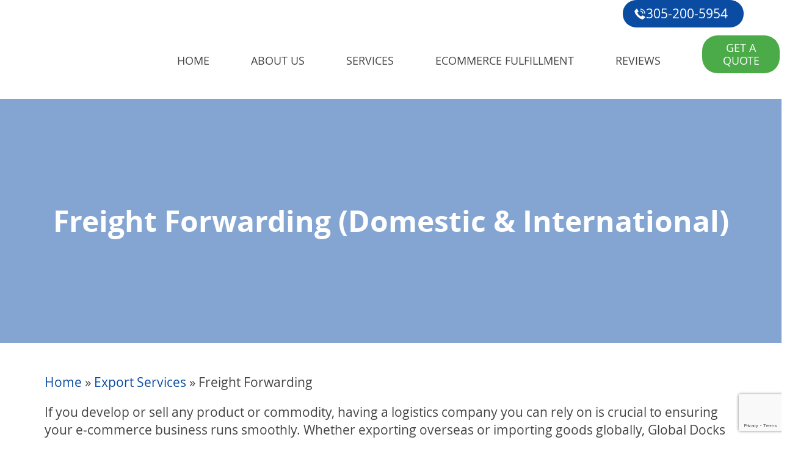

--- FILE ---
content_type: text/html; charset=utf-8
request_url: https://www.google.com/recaptcha/api2/anchor?ar=1&k=6Lde870lAAAAAH6w-uO-B2awcWMB4t8CAhK1T755&co=aHR0cHM6Ly93d3cuZ2xvYmFsZG9ja3MuY29tOjQ0Mw..&hl=en&v=PoyoqOPhxBO7pBk68S4YbpHZ&size=invisible&anchor-ms=20000&execute-ms=30000&cb=i1sih4o0tf9i
body_size: 48863
content:
<!DOCTYPE HTML><html dir="ltr" lang="en"><head><meta http-equiv="Content-Type" content="text/html; charset=UTF-8">
<meta http-equiv="X-UA-Compatible" content="IE=edge">
<title>reCAPTCHA</title>
<style type="text/css">
/* cyrillic-ext */
@font-face {
  font-family: 'Roboto';
  font-style: normal;
  font-weight: 400;
  font-stretch: 100%;
  src: url(//fonts.gstatic.com/s/roboto/v48/KFO7CnqEu92Fr1ME7kSn66aGLdTylUAMa3GUBHMdazTgWw.woff2) format('woff2');
  unicode-range: U+0460-052F, U+1C80-1C8A, U+20B4, U+2DE0-2DFF, U+A640-A69F, U+FE2E-FE2F;
}
/* cyrillic */
@font-face {
  font-family: 'Roboto';
  font-style: normal;
  font-weight: 400;
  font-stretch: 100%;
  src: url(//fonts.gstatic.com/s/roboto/v48/KFO7CnqEu92Fr1ME7kSn66aGLdTylUAMa3iUBHMdazTgWw.woff2) format('woff2');
  unicode-range: U+0301, U+0400-045F, U+0490-0491, U+04B0-04B1, U+2116;
}
/* greek-ext */
@font-face {
  font-family: 'Roboto';
  font-style: normal;
  font-weight: 400;
  font-stretch: 100%;
  src: url(//fonts.gstatic.com/s/roboto/v48/KFO7CnqEu92Fr1ME7kSn66aGLdTylUAMa3CUBHMdazTgWw.woff2) format('woff2');
  unicode-range: U+1F00-1FFF;
}
/* greek */
@font-face {
  font-family: 'Roboto';
  font-style: normal;
  font-weight: 400;
  font-stretch: 100%;
  src: url(//fonts.gstatic.com/s/roboto/v48/KFO7CnqEu92Fr1ME7kSn66aGLdTylUAMa3-UBHMdazTgWw.woff2) format('woff2');
  unicode-range: U+0370-0377, U+037A-037F, U+0384-038A, U+038C, U+038E-03A1, U+03A3-03FF;
}
/* math */
@font-face {
  font-family: 'Roboto';
  font-style: normal;
  font-weight: 400;
  font-stretch: 100%;
  src: url(//fonts.gstatic.com/s/roboto/v48/KFO7CnqEu92Fr1ME7kSn66aGLdTylUAMawCUBHMdazTgWw.woff2) format('woff2');
  unicode-range: U+0302-0303, U+0305, U+0307-0308, U+0310, U+0312, U+0315, U+031A, U+0326-0327, U+032C, U+032F-0330, U+0332-0333, U+0338, U+033A, U+0346, U+034D, U+0391-03A1, U+03A3-03A9, U+03B1-03C9, U+03D1, U+03D5-03D6, U+03F0-03F1, U+03F4-03F5, U+2016-2017, U+2034-2038, U+203C, U+2040, U+2043, U+2047, U+2050, U+2057, U+205F, U+2070-2071, U+2074-208E, U+2090-209C, U+20D0-20DC, U+20E1, U+20E5-20EF, U+2100-2112, U+2114-2115, U+2117-2121, U+2123-214F, U+2190, U+2192, U+2194-21AE, U+21B0-21E5, U+21F1-21F2, U+21F4-2211, U+2213-2214, U+2216-22FF, U+2308-230B, U+2310, U+2319, U+231C-2321, U+2336-237A, U+237C, U+2395, U+239B-23B7, U+23D0, U+23DC-23E1, U+2474-2475, U+25AF, U+25B3, U+25B7, U+25BD, U+25C1, U+25CA, U+25CC, U+25FB, U+266D-266F, U+27C0-27FF, U+2900-2AFF, U+2B0E-2B11, U+2B30-2B4C, U+2BFE, U+3030, U+FF5B, U+FF5D, U+1D400-1D7FF, U+1EE00-1EEFF;
}
/* symbols */
@font-face {
  font-family: 'Roboto';
  font-style: normal;
  font-weight: 400;
  font-stretch: 100%;
  src: url(//fonts.gstatic.com/s/roboto/v48/KFO7CnqEu92Fr1ME7kSn66aGLdTylUAMaxKUBHMdazTgWw.woff2) format('woff2');
  unicode-range: U+0001-000C, U+000E-001F, U+007F-009F, U+20DD-20E0, U+20E2-20E4, U+2150-218F, U+2190, U+2192, U+2194-2199, U+21AF, U+21E6-21F0, U+21F3, U+2218-2219, U+2299, U+22C4-22C6, U+2300-243F, U+2440-244A, U+2460-24FF, U+25A0-27BF, U+2800-28FF, U+2921-2922, U+2981, U+29BF, U+29EB, U+2B00-2BFF, U+4DC0-4DFF, U+FFF9-FFFB, U+10140-1018E, U+10190-1019C, U+101A0, U+101D0-101FD, U+102E0-102FB, U+10E60-10E7E, U+1D2C0-1D2D3, U+1D2E0-1D37F, U+1F000-1F0FF, U+1F100-1F1AD, U+1F1E6-1F1FF, U+1F30D-1F30F, U+1F315, U+1F31C, U+1F31E, U+1F320-1F32C, U+1F336, U+1F378, U+1F37D, U+1F382, U+1F393-1F39F, U+1F3A7-1F3A8, U+1F3AC-1F3AF, U+1F3C2, U+1F3C4-1F3C6, U+1F3CA-1F3CE, U+1F3D4-1F3E0, U+1F3ED, U+1F3F1-1F3F3, U+1F3F5-1F3F7, U+1F408, U+1F415, U+1F41F, U+1F426, U+1F43F, U+1F441-1F442, U+1F444, U+1F446-1F449, U+1F44C-1F44E, U+1F453, U+1F46A, U+1F47D, U+1F4A3, U+1F4B0, U+1F4B3, U+1F4B9, U+1F4BB, U+1F4BF, U+1F4C8-1F4CB, U+1F4D6, U+1F4DA, U+1F4DF, U+1F4E3-1F4E6, U+1F4EA-1F4ED, U+1F4F7, U+1F4F9-1F4FB, U+1F4FD-1F4FE, U+1F503, U+1F507-1F50B, U+1F50D, U+1F512-1F513, U+1F53E-1F54A, U+1F54F-1F5FA, U+1F610, U+1F650-1F67F, U+1F687, U+1F68D, U+1F691, U+1F694, U+1F698, U+1F6AD, U+1F6B2, U+1F6B9-1F6BA, U+1F6BC, U+1F6C6-1F6CF, U+1F6D3-1F6D7, U+1F6E0-1F6EA, U+1F6F0-1F6F3, U+1F6F7-1F6FC, U+1F700-1F7FF, U+1F800-1F80B, U+1F810-1F847, U+1F850-1F859, U+1F860-1F887, U+1F890-1F8AD, U+1F8B0-1F8BB, U+1F8C0-1F8C1, U+1F900-1F90B, U+1F93B, U+1F946, U+1F984, U+1F996, U+1F9E9, U+1FA00-1FA6F, U+1FA70-1FA7C, U+1FA80-1FA89, U+1FA8F-1FAC6, U+1FACE-1FADC, U+1FADF-1FAE9, U+1FAF0-1FAF8, U+1FB00-1FBFF;
}
/* vietnamese */
@font-face {
  font-family: 'Roboto';
  font-style: normal;
  font-weight: 400;
  font-stretch: 100%;
  src: url(//fonts.gstatic.com/s/roboto/v48/KFO7CnqEu92Fr1ME7kSn66aGLdTylUAMa3OUBHMdazTgWw.woff2) format('woff2');
  unicode-range: U+0102-0103, U+0110-0111, U+0128-0129, U+0168-0169, U+01A0-01A1, U+01AF-01B0, U+0300-0301, U+0303-0304, U+0308-0309, U+0323, U+0329, U+1EA0-1EF9, U+20AB;
}
/* latin-ext */
@font-face {
  font-family: 'Roboto';
  font-style: normal;
  font-weight: 400;
  font-stretch: 100%;
  src: url(//fonts.gstatic.com/s/roboto/v48/KFO7CnqEu92Fr1ME7kSn66aGLdTylUAMa3KUBHMdazTgWw.woff2) format('woff2');
  unicode-range: U+0100-02BA, U+02BD-02C5, U+02C7-02CC, U+02CE-02D7, U+02DD-02FF, U+0304, U+0308, U+0329, U+1D00-1DBF, U+1E00-1E9F, U+1EF2-1EFF, U+2020, U+20A0-20AB, U+20AD-20C0, U+2113, U+2C60-2C7F, U+A720-A7FF;
}
/* latin */
@font-face {
  font-family: 'Roboto';
  font-style: normal;
  font-weight: 400;
  font-stretch: 100%;
  src: url(//fonts.gstatic.com/s/roboto/v48/KFO7CnqEu92Fr1ME7kSn66aGLdTylUAMa3yUBHMdazQ.woff2) format('woff2');
  unicode-range: U+0000-00FF, U+0131, U+0152-0153, U+02BB-02BC, U+02C6, U+02DA, U+02DC, U+0304, U+0308, U+0329, U+2000-206F, U+20AC, U+2122, U+2191, U+2193, U+2212, U+2215, U+FEFF, U+FFFD;
}
/* cyrillic-ext */
@font-face {
  font-family: 'Roboto';
  font-style: normal;
  font-weight: 500;
  font-stretch: 100%;
  src: url(//fonts.gstatic.com/s/roboto/v48/KFO7CnqEu92Fr1ME7kSn66aGLdTylUAMa3GUBHMdazTgWw.woff2) format('woff2');
  unicode-range: U+0460-052F, U+1C80-1C8A, U+20B4, U+2DE0-2DFF, U+A640-A69F, U+FE2E-FE2F;
}
/* cyrillic */
@font-face {
  font-family: 'Roboto';
  font-style: normal;
  font-weight: 500;
  font-stretch: 100%;
  src: url(//fonts.gstatic.com/s/roboto/v48/KFO7CnqEu92Fr1ME7kSn66aGLdTylUAMa3iUBHMdazTgWw.woff2) format('woff2');
  unicode-range: U+0301, U+0400-045F, U+0490-0491, U+04B0-04B1, U+2116;
}
/* greek-ext */
@font-face {
  font-family: 'Roboto';
  font-style: normal;
  font-weight: 500;
  font-stretch: 100%;
  src: url(//fonts.gstatic.com/s/roboto/v48/KFO7CnqEu92Fr1ME7kSn66aGLdTylUAMa3CUBHMdazTgWw.woff2) format('woff2');
  unicode-range: U+1F00-1FFF;
}
/* greek */
@font-face {
  font-family: 'Roboto';
  font-style: normal;
  font-weight: 500;
  font-stretch: 100%;
  src: url(//fonts.gstatic.com/s/roboto/v48/KFO7CnqEu92Fr1ME7kSn66aGLdTylUAMa3-UBHMdazTgWw.woff2) format('woff2');
  unicode-range: U+0370-0377, U+037A-037F, U+0384-038A, U+038C, U+038E-03A1, U+03A3-03FF;
}
/* math */
@font-face {
  font-family: 'Roboto';
  font-style: normal;
  font-weight: 500;
  font-stretch: 100%;
  src: url(//fonts.gstatic.com/s/roboto/v48/KFO7CnqEu92Fr1ME7kSn66aGLdTylUAMawCUBHMdazTgWw.woff2) format('woff2');
  unicode-range: U+0302-0303, U+0305, U+0307-0308, U+0310, U+0312, U+0315, U+031A, U+0326-0327, U+032C, U+032F-0330, U+0332-0333, U+0338, U+033A, U+0346, U+034D, U+0391-03A1, U+03A3-03A9, U+03B1-03C9, U+03D1, U+03D5-03D6, U+03F0-03F1, U+03F4-03F5, U+2016-2017, U+2034-2038, U+203C, U+2040, U+2043, U+2047, U+2050, U+2057, U+205F, U+2070-2071, U+2074-208E, U+2090-209C, U+20D0-20DC, U+20E1, U+20E5-20EF, U+2100-2112, U+2114-2115, U+2117-2121, U+2123-214F, U+2190, U+2192, U+2194-21AE, U+21B0-21E5, U+21F1-21F2, U+21F4-2211, U+2213-2214, U+2216-22FF, U+2308-230B, U+2310, U+2319, U+231C-2321, U+2336-237A, U+237C, U+2395, U+239B-23B7, U+23D0, U+23DC-23E1, U+2474-2475, U+25AF, U+25B3, U+25B7, U+25BD, U+25C1, U+25CA, U+25CC, U+25FB, U+266D-266F, U+27C0-27FF, U+2900-2AFF, U+2B0E-2B11, U+2B30-2B4C, U+2BFE, U+3030, U+FF5B, U+FF5D, U+1D400-1D7FF, U+1EE00-1EEFF;
}
/* symbols */
@font-face {
  font-family: 'Roboto';
  font-style: normal;
  font-weight: 500;
  font-stretch: 100%;
  src: url(//fonts.gstatic.com/s/roboto/v48/KFO7CnqEu92Fr1ME7kSn66aGLdTylUAMaxKUBHMdazTgWw.woff2) format('woff2');
  unicode-range: U+0001-000C, U+000E-001F, U+007F-009F, U+20DD-20E0, U+20E2-20E4, U+2150-218F, U+2190, U+2192, U+2194-2199, U+21AF, U+21E6-21F0, U+21F3, U+2218-2219, U+2299, U+22C4-22C6, U+2300-243F, U+2440-244A, U+2460-24FF, U+25A0-27BF, U+2800-28FF, U+2921-2922, U+2981, U+29BF, U+29EB, U+2B00-2BFF, U+4DC0-4DFF, U+FFF9-FFFB, U+10140-1018E, U+10190-1019C, U+101A0, U+101D0-101FD, U+102E0-102FB, U+10E60-10E7E, U+1D2C0-1D2D3, U+1D2E0-1D37F, U+1F000-1F0FF, U+1F100-1F1AD, U+1F1E6-1F1FF, U+1F30D-1F30F, U+1F315, U+1F31C, U+1F31E, U+1F320-1F32C, U+1F336, U+1F378, U+1F37D, U+1F382, U+1F393-1F39F, U+1F3A7-1F3A8, U+1F3AC-1F3AF, U+1F3C2, U+1F3C4-1F3C6, U+1F3CA-1F3CE, U+1F3D4-1F3E0, U+1F3ED, U+1F3F1-1F3F3, U+1F3F5-1F3F7, U+1F408, U+1F415, U+1F41F, U+1F426, U+1F43F, U+1F441-1F442, U+1F444, U+1F446-1F449, U+1F44C-1F44E, U+1F453, U+1F46A, U+1F47D, U+1F4A3, U+1F4B0, U+1F4B3, U+1F4B9, U+1F4BB, U+1F4BF, U+1F4C8-1F4CB, U+1F4D6, U+1F4DA, U+1F4DF, U+1F4E3-1F4E6, U+1F4EA-1F4ED, U+1F4F7, U+1F4F9-1F4FB, U+1F4FD-1F4FE, U+1F503, U+1F507-1F50B, U+1F50D, U+1F512-1F513, U+1F53E-1F54A, U+1F54F-1F5FA, U+1F610, U+1F650-1F67F, U+1F687, U+1F68D, U+1F691, U+1F694, U+1F698, U+1F6AD, U+1F6B2, U+1F6B9-1F6BA, U+1F6BC, U+1F6C6-1F6CF, U+1F6D3-1F6D7, U+1F6E0-1F6EA, U+1F6F0-1F6F3, U+1F6F7-1F6FC, U+1F700-1F7FF, U+1F800-1F80B, U+1F810-1F847, U+1F850-1F859, U+1F860-1F887, U+1F890-1F8AD, U+1F8B0-1F8BB, U+1F8C0-1F8C1, U+1F900-1F90B, U+1F93B, U+1F946, U+1F984, U+1F996, U+1F9E9, U+1FA00-1FA6F, U+1FA70-1FA7C, U+1FA80-1FA89, U+1FA8F-1FAC6, U+1FACE-1FADC, U+1FADF-1FAE9, U+1FAF0-1FAF8, U+1FB00-1FBFF;
}
/* vietnamese */
@font-face {
  font-family: 'Roboto';
  font-style: normal;
  font-weight: 500;
  font-stretch: 100%;
  src: url(//fonts.gstatic.com/s/roboto/v48/KFO7CnqEu92Fr1ME7kSn66aGLdTylUAMa3OUBHMdazTgWw.woff2) format('woff2');
  unicode-range: U+0102-0103, U+0110-0111, U+0128-0129, U+0168-0169, U+01A0-01A1, U+01AF-01B0, U+0300-0301, U+0303-0304, U+0308-0309, U+0323, U+0329, U+1EA0-1EF9, U+20AB;
}
/* latin-ext */
@font-face {
  font-family: 'Roboto';
  font-style: normal;
  font-weight: 500;
  font-stretch: 100%;
  src: url(//fonts.gstatic.com/s/roboto/v48/KFO7CnqEu92Fr1ME7kSn66aGLdTylUAMa3KUBHMdazTgWw.woff2) format('woff2');
  unicode-range: U+0100-02BA, U+02BD-02C5, U+02C7-02CC, U+02CE-02D7, U+02DD-02FF, U+0304, U+0308, U+0329, U+1D00-1DBF, U+1E00-1E9F, U+1EF2-1EFF, U+2020, U+20A0-20AB, U+20AD-20C0, U+2113, U+2C60-2C7F, U+A720-A7FF;
}
/* latin */
@font-face {
  font-family: 'Roboto';
  font-style: normal;
  font-weight: 500;
  font-stretch: 100%;
  src: url(//fonts.gstatic.com/s/roboto/v48/KFO7CnqEu92Fr1ME7kSn66aGLdTylUAMa3yUBHMdazQ.woff2) format('woff2');
  unicode-range: U+0000-00FF, U+0131, U+0152-0153, U+02BB-02BC, U+02C6, U+02DA, U+02DC, U+0304, U+0308, U+0329, U+2000-206F, U+20AC, U+2122, U+2191, U+2193, U+2212, U+2215, U+FEFF, U+FFFD;
}
/* cyrillic-ext */
@font-face {
  font-family: 'Roboto';
  font-style: normal;
  font-weight: 900;
  font-stretch: 100%;
  src: url(//fonts.gstatic.com/s/roboto/v48/KFO7CnqEu92Fr1ME7kSn66aGLdTylUAMa3GUBHMdazTgWw.woff2) format('woff2');
  unicode-range: U+0460-052F, U+1C80-1C8A, U+20B4, U+2DE0-2DFF, U+A640-A69F, U+FE2E-FE2F;
}
/* cyrillic */
@font-face {
  font-family: 'Roboto';
  font-style: normal;
  font-weight: 900;
  font-stretch: 100%;
  src: url(//fonts.gstatic.com/s/roboto/v48/KFO7CnqEu92Fr1ME7kSn66aGLdTylUAMa3iUBHMdazTgWw.woff2) format('woff2');
  unicode-range: U+0301, U+0400-045F, U+0490-0491, U+04B0-04B1, U+2116;
}
/* greek-ext */
@font-face {
  font-family: 'Roboto';
  font-style: normal;
  font-weight: 900;
  font-stretch: 100%;
  src: url(//fonts.gstatic.com/s/roboto/v48/KFO7CnqEu92Fr1ME7kSn66aGLdTylUAMa3CUBHMdazTgWw.woff2) format('woff2');
  unicode-range: U+1F00-1FFF;
}
/* greek */
@font-face {
  font-family: 'Roboto';
  font-style: normal;
  font-weight: 900;
  font-stretch: 100%;
  src: url(//fonts.gstatic.com/s/roboto/v48/KFO7CnqEu92Fr1ME7kSn66aGLdTylUAMa3-UBHMdazTgWw.woff2) format('woff2');
  unicode-range: U+0370-0377, U+037A-037F, U+0384-038A, U+038C, U+038E-03A1, U+03A3-03FF;
}
/* math */
@font-face {
  font-family: 'Roboto';
  font-style: normal;
  font-weight: 900;
  font-stretch: 100%;
  src: url(//fonts.gstatic.com/s/roboto/v48/KFO7CnqEu92Fr1ME7kSn66aGLdTylUAMawCUBHMdazTgWw.woff2) format('woff2');
  unicode-range: U+0302-0303, U+0305, U+0307-0308, U+0310, U+0312, U+0315, U+031A, U+0326-0327, U+032C, U+032F-0330, U+0332-0333, U+0338, U+033A, U+0346, U+034D, U+0391-03A1, U+03A3-03A9, U+03B1-03C9, U+03D1, U+03D5-03D6, U+03F0-03F1, U+03F4-03F5, U+2016-2017, U+2034-2038, U+203C, U+2040, U+2043, U+2047, U+2050, U+2057, U+205F, U+2070-2071, U+2074-208E, U+2090-209C, U+20D0-20DC, U+20E1, U+20E5-20EF, U+2100-2112, U+2114-2115, U+2117-2121, U+2123-214F, U+2190, U+2192, U+2194-21AE, U+21B0-21E5, U+21F1-21F2, U+21F4-2211, U+2213-2214, U+2216-22FF, U+2308-230B, U+2310, U+2319, U+231C-2321, U+2336-237A, U+237C, U+2395, U+239B-23B7, U+23D0, U+23DC-23E1, U+2474-2475, U+25AF, U+25B3, U+25B7, U+25BD, U+25C1, U+25CA, U+25CC, U+25FB, U+266D-266F, U+27C0-27FF, U+2900-2AFF, U+2B0E-2B11, U+2B30-2B4C, U+2BFE, U+3030, U+FF5B, U+FF5D, U+1D400-1D7FF, U+1EE00-1EEFF;
}
/* symbols */
@font-face {
  font-family: 'Roboto';
  font-style: normal;
  font-weight: 900;
  font-stretch: 100%;
  src: url(//fonts.gstatic.com/s/roboto/v48/KFO7CnqEu92Fr1ME7kSn66aGLdTylUAMaxKUBHMdazTgWw.woff2) format('woff2');
  unicode-range: U+0001-000C, U+000E-001F, U+007F-009F, U+20DD-20E0, U+20E2-20E4, U+2150-218F, U+2190, U+2192, U+2194-2199, U+21AF, U+21E6-21F0, U+21F3, U+2218-2219, U+2299, U+22C4-22C6, U+2300-243F, U+2440-244A, U+2460-24FF, U+25A0-27BF, U+2800-28FF, U+2921-2922, U+2981, U+29BF, U+29EB, U+2B00-2BFF, U+4DC0-4DFF, U+FFF9-FFFB, U+10140-1018E, U+10190-1019C, U+101A0, U+101D0-101FD, U+102E0-102FB, U+10E60-10E7E, U+1D2C0-1D2D3, U+1D2E0-1D37F, U+1F000-1F0FF, U+1F100-1F1AD, U+1F1E6-1F1FF, U+1F30D-1F30F, U+1F315, U+1F31C, U+1F31E, U+1F320-1F32C, U+1F336, U+1F378, U+1F37D, U+1F382, U+1F393-1F39F, U+1F3A7-1F3A8, U+1F3AC-1F3AF, U+1F3C2, U+1F3C4-1F3C6, U+1F3CA-1F3CE, U+1F3D4-1F3E0, U+1F3ED, U+1F3F1-1F3F3, U+1F3F5-1F3F7, U+1F408, U+1F415, U+1F41F, U+1F426, U+1F43F, U+1F441-1F442, U+1F444, U+1F446-1F449, U+1F44C-1F44E, U+1F453, U+1F46A, U+1F47D, U+1F4A3, U+1F4B0, U+1F4B3, U+1F4B9, U+1F4BB, U+1F4BF, U+1F4C8-1F4CB, U+1F4D6, U+1F4DA, U+1F4DF, U+1F4E3-1F4E6, U+1F4EA-1F4ED, U+1F4F7, U+1F4F9-1F4FB, U+1F4FD-1F4FE, U+1F503, U+1F507-1F50B, U+1F50D, U+1F512-1F513, U+1F53E-1F54A, U+1F54F-1F5FA, U+1F610, U+1F650-1F67F, U+1F687, U+1F68D, U+1F691, U+1F694, U+1F698, U+1F6AD, U+1F6B2, U+1F6B9-1F6BA, U+1F6BC, U+1F6C6-1F6CF, U+1F6D3-1F6D7, U+1F6E0-1F6EA, U+1F6F0-1F6F3, U+1F6F7-1F6FC, U+1F700-1F7FF, U+1F800-1F80B, U+1F810-1F847, U+1F850-1F859, U+1F860-1F887, U+1F890-1F8AD, U+1F8B0-1F8BB, U+1F8C0-1F8C1, U+1F900-1F90B, U+1F93B, U+1F946, U+1F984, U+1F996, U+1F9E9, U+1FA00-1FA6F, U+1FA70-1FA7C, U+1FA80-1FA89, U+1FA8F-1FAC6, U+1FACE-1FADC, U+1FADF-1FAE9, U+1FAF0-1FAF8, U+1FB00-1FBFF;
}
/* vietnamese */
@font-face {
  font-family: 'Roboto';
  font-style: normal;
  font-weight: 900;
  font-stretch: 100%;
  src: url(//fonts.gstatic.com/s/roboto/v48/KFO7CnqEu92Fr1ME7kSn66aGLdTylUAMa3OUBHMdazTgWw.woff2) format('woff2');
  unicode-range: U+0102-0103, U+0110-0111, U+0128-0129, U+0168-0169, U+01A0-01A1, U+01AF-01B0, U+0300-0301, U+0303-0304, U+0308-0309, U+0323, U+0329, U+1EA0-1EF9, U+20AB;
}
/* latin-ext */
@font-face {
  font-family: 'Roboto';
  font-style: normal;
  font-weight: 900;
  font-stretch: 100%;
  src: url(//fonts.gstatic.com/s/roboto/v48/KFO7CnqEu92Fr1ME7kSn66aGLdTylUAMa3KUBHMdazTgWw.woff2) format('woff2');
  unicode-range: U+0100-02BA, U+02BD-02C5, U+02C7-02CC, U+02CE-02D7, U+02DD-02FF, U+0304, U+0308, U+0329, U+1D00-1DBF, U+1E00-1E9F, U+1EF2-1EFF, U+2020, U+20A0-20AB, U+20AD-20C0, U+2113, U+2C60-2C7F, U+A720-A7FF;
}
/* latin */
@font-face {
  font-family: 'Roboto';
  font-style: normal;
  font-weight: 900;
  font-stretch: 100%;
  src: url(//fonts.gstatic.com/s/roboto/v48/KFO7CnqEu92Fr1ME7kSn66aGLdTylUAMa3yUBHMdazQ.woff2) format('woff2');
  unicode-range: U+0000-00FF, U+0131, U+0152-0153, U+02BB-02BC, U+02C6, U+02DA, U+02DC, U+0304, U+0308, U+0329, U+2000-206F, U+20AC, U+2122, U+2191, U+2193, U+2212, U+2215, U+FEFF, U+FFFD;
}

</style>
<link rel="stylesheet" type="text/css" href="https://www.gstatic.com/recaptcha/releases/PoyoqOPhxBO7pBk68S4YbpHZ/styles__ltr.css">
<script nonce="W0vZeT9hXG-59XreNKcyLg" type="text/javascript">window['__recaptcha_api'] = 'https://www.google.com/recaptcha/api2/';</script>
<script type="text/javascript" src="https://www.gstatic.com/recaptcha/releases/PoyoqOPhxBO7pBk68S4YbpHZ/recaptcha__en.js" nonce="W0vZeT9hXG-59XreNKcyLg">
      
    </script></head>
<body><div id="rc-anchor-alert" class="rc-anchor-alert"></div>
<input type="hidden" id="recaptcha-token" value="[base64]">
<script type="text/javascript" nonce="W0vZeT9hXG-59XreNKcyLg">
      recaptcha.anchor.Main.init("[\x22ainput\x22,[\x22bgdata\x22,\x22\x22,\[base64]/[base64]/[base64]/[base64]/[base64]/UltsKytdPUU6KEU8MjA0OD9SW2wrK109RT4+NnwxOTI6KChFJjY0NTEyKT09NTUyOTYmJk0rMTxjLmxlbmd0aCYmKGMuY2hhckNvZGVBdChNKzEpJjY0NTEyKT09NTYzMjA/[base64]/[base64]/[base64]/[base64]/[base64]/[base64]/[base64]\x22,\[base64]\\u003d\\u003d\x22,\[base64]/[base64]/wp1xQ8K2w63DqVvDmWZlwqkNw6g7wqbCg2pfw7TDgUzDgcOMemkSPFs1w7/Di2Maw4pLATIrUB5SwrFhw57ChQLDsx7CjUt3w7A2wpA3w5J/X8KoFG3DlkjDr8KYwo5HMHNowq/CpTY1VcOVSsK6KMOQBF4iCcKIOT9mwoY3wqN7b8KGwrfCrMKmWcOxw5/[base64]/Ch8Kqw4vDhDvDlMOtw4vDgMKPTsKRw7fDkRApOsOww4ZjFlglwprDiwrDkzcJNlDClBnCnHJAPsO4JwEywrM/w6tdwo3CkQfDmi7ClcOcaFVkd8O/[base64]/DlnfCgcOxQsO9w5Elw5JIVn/Ckl/DizdJbxLClCfCocK3MQ/[base64]/wr8bw5nDpHQzw6o5acKGGhjDoQ5hw6B5woRVbyLDtS0zw7InWMO4wr0xCsOzwoonw4R/dMKqZHY1CcK/BcKeaUR3w4VXXFbDrsO7IMK3w4DCgCXDo3/CnMOCw5PClmpYXsOQw7vCtMOhRsOiwpZQwp/[base64]/w7wQe8K7ITDDmsKYw4bDk0vDr33DsmcTwqzCnkvDrsOQV8OUVWZqHm3CkcKwwqp8w61pw5JGw7fCosKlbcKKWsOZwqpgWwlEWcOWUnFnwq0dDkUmwocNw7JtRQFALiVIwrfDkj3DhGrDh8O5wqoyw6XChAfDosOJVnXDt25/wrrCrWBiSQvDqTQUw47DmFUUwpnCm8Oaw6/[base64]/Dmz8yD0wjUFMMw5NZw7/CqQbDp8KtelAEEAnDosKew4gfw4heYiTCqMOfwozDtcOgw5/CvRzDvMOjw6UPwqrDhsKDw4RQIw/DqMKqQMK0E8KiFsK7PcOwW8KwcBlxTxvCgmnCocOhUErCtsK9w5DCuMOow7rCnzvClioWw4nCt1MPfHDDo3Acw6DCumzDuTUoXjTDpCl7O8K6w4YfDEfCpcOyAsK4woPCqcKAwpbCssOJwoI0wod9wr3DqCAkO3Q3LsK/wqpAw4lrwrc2wrLCn8OSHMKiB8OFVRhCVW0SwpBxNMKzIMOtfsO5woIHw7Mgw4/CsjoRcsO/w7TDrsOLwqspwpXDpXDDpsOdasK9IxgcdHvCqsOCwobDsMKOwr/CjWXDgGI1w4oTXcKPw6nDlzzCicOMc8KLWWHDvcOEeRhgwqbCtsO0WXzCmB8cwq/Dun8ZBUhWGB1mwptFWQNCw5DDmioTV03DiQnCpMOUwq4xwqjDgsK1RMOBwrU2w77Dskprw5DDpW/CqFJLw59jwoNtY8KNQMOvccKvwr9Nw5TCn3h0w67DigFRw4cCw4wSf8O6wp8xFMKMcsO3wrFEAMKgDVLCrizCksKMw7QRIsKmw5/Dp0TDq8OCVsK6I8OYwr0qNT5PwpdnwrLCi8OEwotcw7ZabXQeDwHCrcKzTsK8w6XCq8Kbw5FQw7QFTsOIKWnCmcOmw4nCqcO5w7NGJMKaBD/CkMKKw4TDv2ZkYsKVCiLCsWHCs8OWe30iw59oK8OZwq/CqXxzA1BqwoDCvg/[base64]/wr7CkBd5fnLDtcKZwrfDu8K+w4DCvCQqRnAvw4Vtw47CuEVtI1nCtnPCosO5wpnCjBrCpsKwAmPCkcKhZjjDicOhw6s/U8O5w4vCtEDDkcO/EsKOWsOxwrHCl0fDl8KqYsOOw67DsANKwop3ccOYwrPDsX8kwoAewq7Cm2LDjC4Mw5zCoi3DnVEAEMOzPBPCjChhJ8KcOU0UPsKHGMKQQDLCjybDpcKAG0Z8wqp/wpUmRMKZwq3CoMOee0XCgcOFw4kdw5c3w4RWfAvCp8OTwrscwqTDuSDDug3DoMO1YMO7ZXxyfC1dw7DDn0wxw5jCr8K3woXDrjFEKUnDocOUC8KRwqBxWn8lE8K6N8KTMSd7DEfDs8OmNWd9wohNwrYkHMKLw43DtMOhH8Osw68kc8Ouwq3CiE/[base64]/CqW8uGjAtXncoDEbCuMOXwpJyVGjDn8OqPh/CqWFwwq/ClsObwpzDqcKUYCZ/[base64]/Dvwoww5FCbWPDpANhwq/ChH09w7jDvgjCi8OPasK6w6MVw61xwpgtwoJmwr5Aw7/CvDspDcOIUcO1BgjCg3DCjzoTZTsVwrUCw44Ww4V4w4lAw7PCgcKpf8K5wpjCszJOw4hlworChCMOw4hMw5DCvMKqBknCg0NUPcOXw5NvwpMhwr7CnnPDpsO0w70zBB1/wr4hwpwlwrMtCHEVwpvDrcOeLcOhw4rCjlA7wpQQWBBKw4bCicKdw6tEwqLDkxEFw6PDpBp0bcOnZMOsw5PCqn5cwpTDoR8RIH/CumAww50ew7HDnBB/wpQfHyfCqsKIwqXClHTDqMOBwpQKb8KabMKRQx0mwq7DgSLCqcKXdT1QeRsvOX7ChyJ7WHR9wqIKdS8wWcKow6ouwpDCsMOjw5zDlsOyWSQNwqTCt8OzP0I1w7vDt3wtKcOTOHw5GRbCpsKLw4bCt8OTE8O8PWJ/[base64]/CqRBUfSHDsMOHw7HCrsOfwpwLwqPDqnVOwprCjMOiFsK9wqYowoTChA/DisOPJR8zRcOXwpMXEl4Qw44eG08eEcOmCMOrw4PDvcOkCRRjOjcrAcOOw4NOw7I6NTHCsQUpw4fDrGUEw7w7w5/[base64]/DrMOswoxTYwvCjsOZKGQqEHRnwq4zN1vCmMK/BcKHPzxVwoQ7w6JfO8OTEMOmw5LDjcKEwr3DjSAhA8KxGH3CglVWDAA2woZiHkYje8KpGF9pT0ZOXH92cAY9NcKrBAdxwq7Do3LDjMKJw7ICw5bDvB3ColJrYcK2w7HCuUEXIcKZN0/CvcOfwpsrw7TDjm4Wwq/[base64]/CtVtvwpYdw4s0wpDCiB4ET3/[base64]/woUMdcOpc8OCGW4JwpJWw6FvDQ3DoMOPGlhhwrjDjH/CrgbCjF/CrDjDpsODw41MwrFMwrhNUh7CtkTDii/DpsOhbyQ/V8OPRXsSTF7Do0IzEGrCpntYR8OewqkPCBRKS3TDnsK5AURSwqvDsQTDuMKQw7YfKkfDjcKSF0DDvjQ6XsKDCEI7w4fDsEvDjMKrw4J4w4s/BMOhV1DCtsKKwoVBQ3fCh8KMdC/[base64]/DjihWwpxMw7jDqjfDkcO5CUbCgg/[base64]/woLCnCgAwpjDrMOlD8OzQcK2wrrCtcOcKMOKwosew5bCrcKBMmoUw6jDhlEzw4YDNzF9w6vDkXDDpBnCv8OrWxXCgcO9dkByXCQpwrY5KBAdRcO8Xg9xOnoBBAtOEMOdFMORAcKRM8K2w6EDGMONfMOcck/Dr8OiBAvCkgHDqcO4TMOGT0tVV8KmQALCoMOCZMK/w7ZMZcO/QFbCrTgRdsKFwr3DtG/Cg8O8LS4HWybChjNiw5AffMOrw7LDlx9NwrVBwpfDll3CtG/CgWLDsMKFwp92F8KjWsKXw7Byw5jDjwLDq8KOw7HCpMOSTMKxQ8OEMRJqwrvCuBnDnBfDgXIhw4Idw4DCucONw61yIsKLQ8O/w6XDpMKkVsK2wqHCpHXCqULDpR3DmEB/w71rZMKEw51OUFsIwrbDtxxLTSXChQDCtMO2R29ew7/CjSfDkVUnw68Dw5TCmMOcw6U7d8KhD8OCe8Oxwr1wwrPDmzpNP8KwRMO/w53CkMK4w5LCusOvX8Ozw5TCpcOzwpDCjcKfw4FCwoJUV3gFA8KPwoDDtsOJHRNcNH8Gw5swGybCgsO0P8OYw5TDmMOow6bCosOWE8OQIVfDkMKnI8OkGQjDgcKUw5tZwpTDn8OWw7XCnRPCi3LDtMKWRyPDkV/DiUxYwrnCssO0w7oxwrPCkMKoBMK+wrnCjsKwwrFyfMKiw6zDnjzDtkbDsAHDth/Do8OJfcKXwobDjsOrwqDDg8O5w6HDlHbCq8OkJMOKNDLClsO2I8KowowHHWd3C8K6c8KAazQrXG/[base64]/MQbDmS4FcMK5w4/Dv3FfwqTDqsOfMTjClmrDpsKJVcKvTGPDnsOnMRkofUUpWlVZwonCjgzCvzFCwqnCiSbCmUpeDsKbwrvDnknCgWIRw6nCnsO7IDnDpMOLW8Oqfg0cTWjDglVGw7oawrPDmx/DqSMpwrjDtMKzY8KcNcKJw5zDqMKGw41eLMO2KsKnAnPDswjDmVgrBDzCjcOiwoM+Lml/w6PDj1w1fwXCo1QZMcK6WE0Ew5rChzPDpkgmw70rwrxQGgDDjMK2LmwhLhNnw7rDoD1xwqDDlsK8AQLCocKMw4HDqk3DkkPCrMKKwr/[base64]/[base64]/DicOwBsOKwo/CoMKaw63Dv8KzJThOw6B4w4fDg11hw6bDpsONwolmwrlTwrjCpcKFJx7DjlLCu8Ozwoc0w4kwWcKPw73Cu0rDrsOWw5DDucO6dDzDv8OMw7DDoALChMK7VkHCoH5cw43CicOrwrUIG8K/[base64]/[base64]/Dq8OMwqzCsMOrfsKZS3HCpsOIcMOuXRRMB2t8axTDjWFAw7nCp1LDqHDCksONVsOwbWgpLWzDt8Ktw5Y9Lz3CgcOnwo/CksK8w4gPbcK1w5lmHMK/KMOyfsOtw7zDl8KQLTDClgJKH3xdwoIHQcOKQgB9YMOAwo/DlsOfw6F1PMO5woTDkgFjw4bCpcOZw5rCusKwwrdVwqHCslzDpk7CoMK6w7HDo8OWwrnCvsKKwqvCs8KsGGZQG8OSwop4wqI1FDfCjGXCmsKJwpnDm8OsE8KfwpjDnsOeBEl3fAEuccKeTcOcw4DDiGLCiRkgwp7ClsKVw7DDlT/Dt33DoAbDqFDDs2FPw5A/wqERw7oIwpzDvxstw44Uw7fCrsOQaMK0w5gWNMKFwrfDhXvCqz9eDXRTMcOgT0zCmMKBw6pQXyPCr8K9L8K0DBtxw49za3JuGS43wqZVTWIYw7k+w5p8bMO/w5ItWcObwrXDkHkgT8O5woDCj8OCQ8OPQsO5an7CpsKiw64Cw6VawoVResK3w5o7w5rDvsKaEMKKbF3CsMKWwoPDnMKYbcOCHMO4w7U9wqcxUG0MwpfDj8O/wp7CpjbDiMO4w7N4w4TCrl/CghtpHMOKwrfDnSxRL17CvV02OMKELsK+WMK7GUzDiTZTwq3CgMORF0bCkVw2e8OpK8KawqI/[base64]/w5TDu8Kqwolbai7Djy7Dr8K7wptdwqQ/w5h0woQhw4oUeRbCsyBafGQHPsKLYU3DksOuB1DCoWgMFF9Ew7ssw5fClxQBwrAqHxjCtikzw5LDjjB0w43DvEnCkQAjfcOaw7jDhSY3wpzDuCxmw5tlZsKWR8O1MMKRIsKRcMKhKVwvw6RJw4DCkCJjBRYmwpbCjsKrDglVwp/DtUo4w6osw6XCv3DCmB3CkFvDtMOTEcO+w7tlwoILw5UfIcOzwo7CvHgqV8O3IEnDtkzDg8OccEXDrSMdUEBxHcK0IA5aw5cpwrzCtndNw6DDt8Kdw4fCg3YEBsK8wrfDn8O+wqhVwoQmCGwaMTvCgivDkgPDgC3CmcK0EcO/wpHDngrCmksDwpcTCcKpO3zDqcKZw6DCscK+McKTdzVcwpNWwqEKw6Jvwp8vacKuCQIfH2B/QMO+PlbCqsK2w6lewrXDllNqw4oGwpoJwrt+BnYFFGkwF8OCVyHCmlPDjsOuWlBxwoHDm8OVw7kewqrDuBUHCysGw7zDlcKwE8O8PcKsw5A6EG3CmjvCoEVPwqJMHMKAw73DisK/[base64]/QCrCvkF5f3t1w7NCRsOQT8K/wrgSwp99FsKMGAhYwq5wwqDDg8KvVEVOw4zCgMKFwqXDusO2HWnDvGMtw5HCjQEqI8OVK38hNEvDrATCpTFHw65pCnIxw6lAEcOjC2ZOw7bCoCHDgsKpwp5xw5XDq8KDwqXCtSozDcKSwqTDtsK6TcK0VjzCrRnCtEnCpcKQKcKsw4s9w6jDnEREw6xywq/Cj3pfw7LDi1zDrMO8wqrDr8KXDMKNQEZWw7nDpzYFGsKLwpsgw6FZw5x5Gj8IV8Kew5ZZZS1IwpBqw4vDhFYRbcO1XT0JNFbCiV3DigV1woElw7DDisOkA8KWem4DUcOuGMK/[base64]/DiMKSezjDkCjClMKaR8O5fGR8wpLDuAbCoSJbWMO8wr1TScO9XHBuwp4IYsK1IcOpP8OGI3QWwrp1wqXDicOwwpXDk8OAwpEbwqDDq8KfHsOIf8KWdn3ChnnCk2vCqiZ+wozDh8O7wpIJwozCtMOZKMOew7BYw73CvMKawq/DtsKowpLDg0TCsHLChFl9KsKZF8O/dw5XwqZcwpl5wqbDqcOCDGHDvkp5C8KPGBjDpB0IWMO7wofCnMO8wrvCksOcCx3DpMKxwpMww4/DjlXDkzAxwrvDmXAmw7XChcOmW8OOwofDkMKFKjs/wpDDm3g+KsOYwpknasO/w74Bc0p3H8OrXcKESW/DsgJ3wp4Nw57DuMKUwrQKRcO8w7TClsOFwrLDgSHDlHNXwrjCisKywqbDgMOoasK4wogkHSgRTcOAw7/[base64]/DtFAtwpXDpMOGwq3DnHA2VMKVwogiMSRvJ8O3w63DqcKSwpVuSQB2w6Zfw63CugfCpT15e8Kpw4vChQbDlMK/fMOxf8ORwopNwphNNhM5w4DCp1XCvMKHMMO/wq9UwoFCMMOywrgjwqHDnAcBABASbFBqw7VJRMOpw4FQw43Dg8OZwrccwoXDlzzCgMKTwofDk2XDiSomw5clL33CsHtCw6nDiGzCghbDqcOgwrjCksOWIMKmwqZHwrYsdGdbaX1iw61Pw7/DiH/[base64]/KsOSwrXDtcOHQsKow4rDoV5EI8OKSMKIUXLCpSJ/wpZtw5vCuGhzcgVQw6bCong/wrxfQMOaJ8KgRhVQMGN/wrLCtiNxwo3ClRTCvlXDhcKAa1vCuGdGIcOHw5Raw7MoXcOdAVZbU8OpdMObw6QVw6xsCDQSKMO9wrrDncKyKsOdHWzCvcKhMcOPwrHDjsO+woUmw6bDqcK1wrxQA2k5w7fChMKkWynDusK/RcK2wpN3VsKvaRALOm3CmMKFe8Kmw6TCrcOcXSzCvxnCiCrCoRZ4HMOVM8O7w4/DmMO5wokdwoZCd05YGsO8wpI3EcOpeA3CpcKKLXzDjhdEQkwEdkvCssO+w5cEExnCv8K0UXzDkQ/[base64]/w6bChcK1w61RG8Kiw4Alw47Ck2jCgMOPw6/[base64]/wowZesOdVTUYWUx4wrLCtcO/w4LDnHpzfMKSwrUSLEnDtDwAWsOcL8KqwpJEwptvw69FwrfDhsKVCMO/fMK8wozCu0TDl3pmwq7CpsKoX8ONRsOgdsOiT8OXCcKNRMOYfyxdRsOUEDhqMn89wq8gG8OQw5bDvcOIw4bChQ7DtCrDqcOLacKufm9Mwq5lJWlLXMKtwrkYQMOkwojCm8K/[base64]/w4w+w6rDhzo1UsOOwrtXR8OxFhXCoSzDjGYTPsKnTnvCvzY0QMKuKMKlw6vCkzbDnnovwrkCwrpRw41OwoLDhMORw4HChsOich/ChDgwGTtJDQQvwqhtwr8owr94w51RLiDCgkPChsKAwr8/w4Vew67Cn2I0wpjCti/Dr8Kiw53CmXrDu07Cm8OPORd/AcOxw5NBwpbCs8OEwpEQwpglwpYnacKywr3Dl8KzSibCpMOMw64Gw4DDv20fw7zDssOifmc9Rk/DsD1ReMOQW3jDnsKBwqPCnQzCjsOnw5fCi8KUwoEUYsKkRcKZDcOpwo/DtGRKwpZYw6HCh0UkHsKmZMKWOBTDukAFFsKwwqrDocOXIXAeK0HDtxjCpEbDmlQQLMKhY8OBfzTDtVzDqAnDtVPDrsOsTcKBwqTCl8O9wotWLx/[base64]/[base64]/U2zDvsOFw5jDvcK/KMOaSVHDvcO/cRvDgUXDosODw7s1CMKVw7PDnFHCgMObahhtH8KVccOVw7PDtsKrwpgzwrTDokwnw4LDqsKWw49OFMKMdcKKdHLCt8OGC8O+wo8XLXkLasKjw7luwp5SB8KwLsKLwqvCvxLCvsKhJ8Kgam/DjcOoZ8KiHMKaw4x2wrfCocOGcToNQ8OhSTUtw4M9w4p4fwIFYsOgZ01pRMKjJzjDtlLCtcKuw6pFw5jCssKgw7nCvsKSeUwtwoQWccKhXQ3DmMKDw6VreTY7wozCqHnCtnUNLsOOwpALwqJKYsKdacOWwqDDsxAddiEOc2/Dnl7CvVTCqcOAwoLDm8KfGMKwGWpJwoHDjgUpH8Kew4XCiVF3HUbCsC1XwoRoFMKbBDPDucOQJ8K6dR1EbhE2LMOuLw/CksO0w7QxCG8jwo3CqlNcwpXDqcOZfRoXbkNhw4N1wpvCqsODw5XCghbDnsOqM8OMw4/CvyLDlVXDjA1Eb8OzDhXDhsKxM8OGwqRTwrvCuRLCvcKewrc7w5BjwqbCmUJ6SMK8AVYJwrVKwoc/[base64]/DlXXCjsOSWsKxL8K4wp/Ck8KvwqXCscOdCMK6wpfCpsKxw4xlw5hIbh4GUnQ4esOqRgHDh8KnZcKCw4VRUih6wohDVsOeGsKXb8Obw5g4wo9IFsO1w612PMKHw74Bw5BzXMKQW8OnIMOtPnxUwp/Ck3zDusKyw6/[base64]/[base64]/w5XCjcKXIjfCtMOrVyMUw7TCksKCw7Exwo03w43DoyhAwq7Dvnd5w6TCg8OrOsKiwoArBsKhwrZfw6cHw6bDjMOaw6d9JMOpw4fCssKzw7pYwrnCpcO/[base64]/CssK/wofDsSTDncOiwrh9w7pidMO8bMKew6DCqsK9ID7CisOKw5PCp8O/LADChVbDtyd5wpg/w6rCqMOvdFfDumPCt8O3DwPChMOdwqZyAsOFw4wLw68EHhQPc8KyHWHDuMOVwr1Tw7HCiMK5w5EELDzDmU/ClxNzw50Xw7UDKCZ6w4ZMVwnDmgMgw4/[base64]/w68rwr0dKj7CmBxQC8KcasKpw43CnsOQw6TCk3Unc8OSw5gyEsO/[base64]/wpBdEcKEw5zDhMOew6JJwoN+wrw8bxfDmEzCigk9w4/DoMOpTcORJX8ewp0hwpvCjsKUwqDCosKIw73CmcK8wqNCw494LiYowpgKY8OMw5TDlQp/Fjwdc8OIwpTDusOeP23Cq1zDpC4/AMKBw4HDucKqwrbCq28YwofCssOCW8O1woM9MknCvMOqdBs7w5XDrB/DkRdNw5VHNhdhFXvDiD3CgsKiCDvDk8KXwocsWcOtwojDoMOTw6/CqMK+wrPCkUzCmUTDuMOgL3LCqMOGSQLDvcOIwpPCuWPDmsK/DSPCtcOLesKUwpfClyrDiQV5w6oNNz7CscOED8O+L8OxQ8O3U8KkwoYoQljCrgLDnMKGA8KPw5vDlQnCsTILw4nCqMO/wpDCgcKgOg/CpcOkw6QcGETCtcKzJww0SmvDvcKTZz0rRcKcDsKddMKtw4LCq8O2acOpIcObwqc/BlzCu8KmwpfCi8KBwoopwqnCoS0WEcOZOTzCu8OlUQh7wqhIwqd8AMK/w5kIw5ZWwoHColHDisKzfcKvwolLwpBhw7jDpgYJw6TDiH/CvcOAw6JdPTw1wo7DlmB4woVIZcK3w5/Ch0JGw7jDtsKBOMKONifCtwTCq355wqwvwoklJ8OwckVpwoDCucOfw4LDrcOTwqLDt8OGNsOoSMKnwr3CucK9wpvDrsKDCsOowoEtwq1DVsOwwqnCh8Ocw4bDu8KBw7fCvytRwo/CkVtTFCTChD7CvQ8two7Ck8O7b8Otwr/DhMK3w6ULU2LCiwfCh8KewobCjxRGwpAzX8Opw7nCksKMw6vDlsKMPsKZJsOgw4fDg8Oqw4zCtg/CpVw4w6jCvxPDiHxpw5zDuj5dwo7CgWlPwoTCg0zDjUbDqMODLsOaFMKBa8KXwqUZwrvDjXDCnMO8w74vw6w8JxUpwpdfVFV/w6Akwr5Gw7V3w77CjsO2K8O6w5bDh8OCAsOiK0YrOMOVdgjDpzfDs2bCq8KnOsOHK8KkwolMw6LCh3TCgMOVw6bDlsOpPxl3wpsjw7zDqcK0wqV/[base64]/DrCXDvsO/[base64]/[base64]/QcOuV2VuJCRDUsKZwqMdw7ogPk4tRcOrLn8XMBzDphx6VsOqIjURAcK0DXPChlbCpkImw65Dw6zCjcO/w5FswrnCqRdQJhFJwq3CpMOsw4bDvkPDlQ/DmcOsw61nw6/CnCRpw7rCoh3DkcKpw4PCl2wDwpkDw5FSw4rDukHDnkbDnwLDqsKjbz/Cs8K+wp/Dn3wnw4MyOcO0wolzJ8KkYsO/w5vDgMOEGyfDi8Klw7tPwq14w5LCi3F2V0nCqsOHw4/Ci083RsOCwpHDjMOBaCnDjcO6w71UDsODw5kJacK4w5YrMMKsWQLCncKfJMObcGfDoX9uw7QAa0LCtsKUwqLDj8OwwoTDi8OoTUwtw5/DksK5woYQTXrDgsOjPkPDmsKGdk/DmMKAw6cKeMOIUsKLwpYCZnLDhsKqw6bDuS3Di8KPw5XCpGjDs8KRwp8PalptIX0owr3DvsOfZC7DoVEcTsKww6pkw7xPw7N0L1LCtMKONV/Cq8OWE8Oqw43Dsyg9w6rCrGFtwrthwozCn1fDgMOVwqhZGcKSwqPCrcOXw4PCvsKOwoRfJirDkiRKV8OowqnCpcKEw4PDisOAw5TCocKeC8OiYUnCvsOQwrgeT3JoO8ODEE/[base64]/DggrCjnBlw70tw4olEyHCicO0w4LCo8OyNk/DqRjDlsKkwrbCszB6w7rDn8OlEMKQQsKBwrjDgEV3wqTDvSPDt8OKwp7Cs8KkN8K8Px4Ow5/ClCZJwoYWw7JTNm8YaX3DlsOtwqlOSD1Ww6/Cuj/Cjj/Dk0sVPlEbEg4Vw5Jlw4rCs8OKwpjCkMKxVcOLw7Izwpwsw6I1wqzDisOBwrLDvMK0MMKKfwQ7TTFTUsOUw5xCw7w3woV+woLCjngOYFJYT8K/AsOvcmLCmMO+UENmwoPCkcOlwq3CkE3Dq2nCiMOBwrXCucKXw6dswpDDj8O8w7/[base64]/DmTbDk3bCr10lUQvDtC/Dn0oOPEhpFMObQMOnwpFTPVPDuCB8J8OhLRJgwo0hw4TDjMKoFMOvwrrCg8KBw51AwrtCf8KldHjDv8KGXsKmw7/DgRLCjcOowrMlH8OMFTPCvMOSIHleL8OHw4zCvCjDrsOyC0YEwrnDqnvCtMONwrnDmMO1ZhDDisKuwrvCgC/CukAEw7rDmsKBwp8Ww7I8wqPCpsKSwpjDsmjDmsKLw5jDjnN4wrB0w78ww4HDs8KBQ8K9w4opIsOKD8K3XBnCu8KSwrMUw5nCoBXCvR4acAPCliArwpLDuBM9cgzCnzbCosKTRsKOw48xYR3ChMO3N2gFw4bCisOcw6HCkMKDVsO/wpleFkXCpMOfaDkaw5/[base64]/[base64]/LMO2D8OBRcKxwqUJw54vLcOdw5gZwqPDoWYeDsOkW8OAO8KBDxfCrsK5aj3Cn8KSwqjCl3bCnGogecOmwovCow4cbgxQwqbCr8OLwrEmw5JAwrzCniYGw4LDjMO1wqMHN2/CjMKAMlU3PULDv8Obw6kjw7V7NcKwUHrCqBM2a8KDw4PDkG9ZIkVOw4LDjRFcwqkKw5vDgmTDugA7Y8KAV1DCtMKqwrEpVgfDuR3Cvy4Xwo/CucKFKsKUwoRqwrnDmMKoQiklCcOwwrXChMKNT8KIWSjDthZnf8KHwpzCsgZswq0kwqknBG/DkcOzAQjDrV99KcO2w4IFYBTCtVPDjcK6w5fDkBjCicKsw4NQwpTDhhBpWHEQGA5uw4Ymw67ChQHDijXDuVZDw65iNEkFER7Dh8OaCsOowqQiUxsFQTvCgMKmQ0Q6YgsnP8KKCcK1cB9UeFHCsMOJY8O+OmNiPxNaAD0pwqDDljJ5EsKxwrbCqRTCgwZ/w4oHwrdIIUgfw5XCiV/ClFbDr8Ktw4tZw7cYZ8KHw7QqwqXDocKyOlDDg8KvTcK8FcKxw4XDjcOSw6fChxTDvjUSLxnCgCFiHmjCuMOnwoo9wpTDj8K3wrHDgBEfwrkRKVjDhDE/woHDrjDDkEhYwrvDpmjDvQfCmMOiw6UGAMOva8Kaw5TDmMOIcmVYw5fDscOoMBs9XsOiQRXDhi0Mw7TDh0xlb8OFwoJrETbDoFdow5DDncKRwpcaw61Jwq/DosOcwqdKFU3Ckxx7wrJ5w57CsMKLR8K0w6XDnsKpChFBw7MtAcK8IgfDoFJbWn/Cl8KncW3DscK1w7zDrT1wwrrCu8OdwpJDw4/Ci8Omw5nCuMOfO8K6ehR3ScOrw7hRRHPCtsOwwpfCt2LCuMOVw4vDt8KSRlZwYhHCogrCpcKCB3rDkz7DkVTCp8Okw5xnwqxpw4zCg8KtwobCoMKnImzDrMKswo1ZBV4Gwos6ZMOeNsKWPcKNwoxRwqrDlsOCw79IY8KkwqLDv30hwpHCksO/WsKtw7YqeMOPTMKZAMOsSsO0w47Dr3PDjcKaL8K/ewrCtSfDvnU0wptaw6fDqn7CgEjCs8K3dcOQdxnDi8OJJsKycMO0Mw7CsMK1wqTDsH9/GcOzNsKcw4fDuB/DjMOkwp/CrMKYRMK9w6jCpMOww6PDkA4JWsKNUsO5HCQ3WMOubDfDkCDDpcObYcKxYsKPwqjCksKLJDXCiMKZwpbCiXtqw7fCtQoXc8OeZw5twpLDiCfDlMKAw5nCusOJw4YoMsOFwpfCr8KKLMOlw6UawrnDhcKIwqrChcKoKDcQwpJMbFHDjl/[base64]/DvsOyfcORwrggTMKVw5gRw77DjzsCX8OjViJHRcOcwqd5w57Cvi/[base64]/DiUwew5zDssKeesO4w4B+BsKsR0XCvcKrw7/ChzjChTwXwqEMR3tVwpbCuC1nwppMw6XDvMO8w7LDj8OWTG0awqQywqZGXcO8VWnCrVPDlRp/w6rCmsKsX8K1flJ0wqwawr/[base64]/DgMOMZC5QXMKiw4/Dul7CuEJZF8OvBBtHNxDDsWEHQFzCkB/DscKSw7LCiEVBw5HCpkcWTVB/UsKrwqkew7RwwrtxNG/Crngpwr5BZljCixfDiQbDnMOvw4fDgxFuB8K6wq/DgsOOD3w6U3pFwoU+a8OYwqPCnRlawodnZzkfw71Ow67CkCU6Thx6w7NCX8OcBcKYwoTDrcKLw5t5w6PDnCTCo8Olwok4LcK3wrRSw6xbNXwIwqIQTcKORQXDr8Onc8OndMKLfsKHOMOUYCjCj8OaC8O8wqgzHBEIwp/CiGDDvyLDj8OtQzvDu0ISwqFCBcKswpM1wq5wYMKqbMOcJQAVGTQGw54awpTDjFrDrnsYw53CtMOgQSQme8OTwrnCp1sHw5FGdcKpw7XCmMKVw5HCuUPClyBgYU1VX8OJI8Ohe8KKZ8OVwqQ9w4QKwqQ2U8KcwpAVecKZRld9AMO0w4s+wq/DhDs+VX1Lw45ow6rDsDVRwrzDuMOZTzUsKsKaJH/DrDrCvsKLcMOII1nDqm7Dm8KYXsK9wqpWworCvcKtC0DCqcO2bEtHwphfbBDDolDDkijDn1zCv3JgwrEmw41cw4tgw6kTwoDDqsOzfcKIVcKNwqXCqsOnwpZpb8OJECfChMKCw5XDqMKTwq46AEXCoXDCpcOnDwMPw7fDhcKJIjDCkkrCtglIw43Ch8O/ZxAQckAuwqQlw43CggMxw5lwZ8OKw44Yw5ICw4rCtS8Ww6h6wp7Di0lXB8KVJ8OROFfDin0GccOgwqJawrvChCwMwp1XwrovV8KGw4pswqPDo8KZwr8SGFHDv3XDucO2ZWDCq8O5EHXCnMKYw74hd3ZnH19Uw6k0WcKJWkUEDXkRGMKOIMKLwrMMTw/Dq0Ijw6IHwrlOw6/CrE/CscOvX0AnB8K6DHhdEGDDh3hWAcKDw60SQ8KzSErCjW93LQjCk8O0w4zDgcOPw5vDk2nDpsKmCF/CqMO8w7jDr8OKwoZsJ2I3w5JqMMKZwqJDw6gBKMKfHi/DocKlw5vDn8OJwonDiQh8w4cAMMOqw67Cv3XDq8OyTcO3w4Baw6B4w6h1wrdye33Dg04Nw6csbMOUw5whL8KwZcODLzFcw73DtQ3Cng/CmlfDkVLCmmzDmlUlUyHDn2zDrklgE8Odwqw2wqVHwq4uwpNww7dZRMOFAjDDvGpmBcK9w4QoWyx7wqx/EMK0w4hnw6bDr8Oiw6FoF8OLwr0iBMKfw6XDiMKzw7TCpBZxwoXCjhgRAsKLBMKkQ8K4w6Ufwq0tw6FAUFXCi8OQFG/Cp8K0K192w5XDlj8uYnfCjcOKwqBewodyKVdqbcOgw6vDpk/DqMKfbsK3RsOFHMOlfi3DvsOmw67CqnEhw4PCvMOawqDDv29FwqzDkMO6w6UQw418wrzDrngBA2TCp8OUAsO2wqhCw5PDrg/CsXcww4V+w5zCihnDmjZnC8O5WV7CkcKWRSHDvAEaC8KHworDqcKQQ8K1JkUkw6Z1AMO9w4LCh8KIw7TCmsKzf0YkwqjCpCJpLcKxw6XCmCETFzbCgsKzwr0Xw4HDq1hqIMKVw6PCpBPDhmZiwqXDh8OAw7DCvsOpw6VPOcObVlxQdcOvUBZnZBM5w6HCryB/woRRwp9Vw6zDhQINwrXCoj48wpZRwqlHdBrCl8KXwq9mw5pqHxQdwrFBwq3Dn8KfISsVA2TClAPCgsOQwrbClDwUw5RHw4HDsA3Cg8K1w7TCqiNPw5tnwpwxLcKNwoPDijbDiCcMbHVRwoXCgzHCgSPCoysqwrTCmy/Drk0Xw7B8w5nDj0HDo8O0X8K1w4/DscObw4scCB15w64tHcO3wrrCrUXCnMOXwrA8woHDncKRw43CjXp3wpfDsX8bMcOPajZww6HClMOGw6vDrCYCWsOiOcO3w6JcVcOaI3VfwoN4ZsOdw7gPw58ew5DCt0M8wq/DusKow4rCh8OaJlpzP8OuGQzCrmPDgiJhwrrCp8KMwq/DpTDDjMK8JA3Dj8K1wqvCqcKqMCrCjFHCtXg3woLClMKSDsKIZcKFw61DwrLDvcOvwocqw5/CscKnw5zCpzrDo2VWSMO9wqU4JGzCqMKew47Cv8OGwofCq3DDssO6w7bCslTDpcKbw4nCm8Oiw7dsMT5NJ8OvwqwGw5ZUDsOrPRkddcKOVFHDs8KzLcKPw6fDmA/CuRxiAl8gwr3DtidcflTCgMO7EmHDrMKew6RSES7DuRPCg8Klw54iw4nDg8OsTT/CmMO2w50EU8KmwpbDpMKoLQImUyvChHIPw4xTIMK7A8OPwq40w5kIw6HCpcKWNsKww703wo/CvsOAwpQCw4nClSnDlsOPC1Jqw7XCg3USEMOgX8KeworChsOLw5vDkDTCpMKbBz03wpvDsArCgXvCr2fCqMO/wpk2wqrCv8OCwotsSTRgFcO7TmkJwqHCqhVsWhVgZMOpY8O1w5XDmg0wwoPDmjN4w6jDvsO8woMfwojCs2zCmV7DqcKoC8KkBMOWw7gHw6Zsw6/CpsOYeWZDXBHCrcK+w6dyw5LCiAIfw7NVFsKdwpjDocK3AsKdwobDpcK5w4AWw5UpH01Xw5ITARDCoWrDscOFSk3ChEDDsQNsJcOvwobDn2ESwqzCv8K/Iw1yw7fDtMOYT8KFNTfDuAPCiAgPwolRP2nCj8Oxw7oifUrCtwfDvsO2LEnDo8KmLTlzD8K9BhB+wrHDv8OZRUc1w5txbAkaw7huPA/DncORw6UMOMO2w7XCgsOCKCrClMOkw7HDjgnDt8Ofw7sTw5ZBAU3Dj8KuPcKfTizCnsKSEGrDisO9woEpWxgxw6EXFUsrZcOkwrh3woPCssObw5suUiXCmEYBwpYIw4cIw4glw78Ww4rCucOHw58WSsK6FD3DocK4wq52wqLDoXPDnsK/w6InPUtTw4PDgcKzw5JKEjtPw7bCjFvCj8OzdMKhw5nCrlwJw5Nuw6cbwqrCvMKkwqR5aEjDkyHDrgLDh8KvWsKDwqcTw5DDo8KRClrCsH/CoUrCjBjCksOvXMOHXsKhcFzCvcKawpbCjMOxQcO3w5nDmcOKDMKbJsO5esOuw6dwFcOIGMO+wrPDjMK5wrptw7Zrwq1Tw5Y9w7zDosK/w7rCs8OLeAcmFRNsURF8wpkbwr7DvMO1w7/DmUfCtcOKMWtgwowWCW8kwphySGTCpTXCgQEawqpWw41VwqElw40iworDsiMlVMOrw4bCrAN5wrPDkFjDi8KdIsK8w6/[base64]/CpEzDllHChgnDlcOkw404w4NBDXPDicOzwoIGw4sEHsKvw6nDhsOiwqrCmjtawp7Cj8KjLsOHwpTDjsObw61hworCmsK1w79CwqrCtMKnw4t9w5zCu04Iwq7CmMKhw5p8w5Alw7oZC8OLZwnDjF7Dl8KnwqA7w5TDtsO7cG/Cp8KhwrvCmWVeGcK8wopbwrzCoMKDd8KRA2LCqArCrl3DoU8+RsKCZwHDhcKkwoNlw4EQSMOCw7XClgrDs8O9Dx/[base64]/Ch3/DsHbCmQHCq8O/[base64]/e8Ole8KzwpROYsKeNkc7J8KDw4fCjMKgwovDpcKWwoDCncO4SRpuGELDlsOBOXUUfBwMBmt2w67DscK7NQXDqMOZLzLDhwQOwpVDw6zCs8OkwqRePcO/wqxQeRnCksKJw45fIAPDvHt2w63DicOzw6rCnATDmWDDpMK8wpkFw7E6YwA7w7nCvgzCjsKowqZLwpbCpsO3W8Ozwr5NwqxEwoPDsG3DgMOmNXTDh8Omw4/DmcOVVMKrw6RjwrMDaFIQMw9cGmDDjFRMwqkgw7TDqMKlw5zDocOLJsOswpc2ZsO9b8Kgw7vDhjcwOQbCu0vDn17DtsOlw5fDmcOVwpR9w48VXhvDtT3Co1vChhXDtsOBw4QvDcK4wotQaMKMM8KyXsO5w4bCsMKcw6VIwrBnw7/[base64]/DvSbCksOfwo3DtnkUZcK+w7vDhURew4V9cMOSwqcNA8OzFih1w4RCZMOsMgUJw6ckw4NswqN9fj1DMh/DpMOdRyPChA4Kw4XDlMKSw4nDmxDDqCPCqcOmw4Ngw63DgnA7PMOGw6B+w5vClBTDsCPDicOiw5rCqhXCk8K7wqvDonbDqcOGwrHCksKRwoDDtFkOWcOUw4EPw43CtMOeBXDCr8OOZk/DsADDrSgswq3DiQ3DuGnDvcKyA1zDjMK3w6ZvZMK4DRYtGQnDq10UwrhGLDvDjVnDusOGw50qwoBuw7NlAsO/woJ7PsKNwrcmeBYqw7vDjMOFGsOPZxcHwohgYcK1wq9eHTVswp3DqMOlw5kXbWrCm8KfM8KAwofCl8KhwqPDiiPCisKVADjDlmjCg0jDrT9pbMKNwrrCv3TCnVUXZybDqhlzw6/DkMOPLXoJw4pLwr8pwrbDh8O1w4YHwpsSw7DClcKuDcOBTMKZIMK8wqDCusKQwrs4U8KuXmEuwpnChcKCZ3lSHVxLaktHw5TCmVAyNFgHCkzDtzLClivCums1worDhGgVw4DCpHjChMOmwqpFfzUWQcKtDV7CpMKqwq47OTzCvClzw7LDjsO/[base64]/DnEDCrcOXfcOuNiA7YsO9wqkaTcOFayHDmMOkOsKbw7dLwrsvKk/DscKYbsK8VULCk8O6w5Bsw6NVw43DjMOPw7V4Q2UcQcKjw7EmaMOswpsSw5lTwpRofsKVBSHDkcOGIcK6B8OMBBHDusOVworCkcKbcFpxwoHDqgstXzLDnl/CvxpFw6DCoDLDliRzejvCtRpXwpbDlcKBw5XDrAB1w4zDqcOQwoPDqC9NZsK2wqF4w4ZJKcOLfA3CtcOoYsK7GFjDj8K7wogtw5IMGcKmw7DCuxwLwpbCs8OtP3nCjBYAwpRVw6fDnsKGwoUYwqfDjW0Gw6dnw48tYy/[base64]/DtCInDcKT\x22],null,[\x22conf\x22,null,\x226Lde870lAAAAAH6w-uO-B2awcWMB4t8CAhK1T755\x22,0,null,null,null,1,[21,125,63,73,95,87,41,43,42,83,102,105,109,121],[1017145,362],0,null,null,null,null,0,null,0,null,700,1,null,0,\[base64]/76lBhmnigkZhAoZnOKMAhnM8xEZ\x22,0,0,null,null,1,null,0,0,null,null,null,0],\x22https://www.globaldocks.com:443\x22,null,[3,1,1],null,null,null,1,3600,[\x22https://www.google.com/intl/en/policies/privacy/\x22,\x22https://www.google.com/intl/en/policies/terms/\x22],\x22sU69afDnFTqU1mhBfNstskH56MBJi4XFET3UVPK0Fok\\u003d\x22,1,0,null,1,1769191751659,0,0,[187,62,8,14],null,[185,217,122,92,134],\x22RC-1Pz-79gLrjcjvQ\x22,null,null,null,null,null,\x220dAFcWeA4Br9G1luYe0q4iwqG7BeBiLmESuVZpQC3si_A_76Dzf-x5tnawNV5Lc1mjCB8i6DrqzgSBEubv06d1QeBeVP8TfN0yLw\x22,1769274551934]");
    </script></body></html>

--- FILE ---
content_type: image/svg+xml
request_url: https://www.globaldocks.com/wp-content/themes/awi/img/icons.svg
body_size: 12466
content:
<svg style="position: absolute; width: 0; height: 0; overflow: hidden;" version="1.1" xmlns="http://www.w3.org/2000/svg" xmlns:xlink="http://www.w3.org/1999/xlink">
<defs>
<symbol id="icon-marker" viewBox="0 0 32 32">
<title>marker</title>
<path d="M16 0c-6.39 0-11.589 5.199-11.589 11.589 0 7.93 10.371 19.573 10.813 20.065 0.415 0.462 1.139 0.461 1.553 0 0.442-0.492 10.813-12.134 10.813-20.065-0-6.39-5.199-11.589-11.589-11.589zM16 29.358c-3.49-4.146-9.502-12.326-9.502-17.769 0-5.24 4.263-9.502 9.502-9.502s9.502 4.263 9.502 9.502c-0 5.443-6.011 13.621-9.502 17.769z"></path>
<path d="M16 5.758c-3.215 0-5.831 2.616-5.831 5.831s2.616 5.831 5.831 5.831 5.831-2.616 5.831-5.831-2.616-5.831-5.831-5.831zM16 15.333c-2.064 0-3.744-1.679-3.744-3.744s1.679-3.744 3.744-3.744 3.744 1.679 3.744 3.744-1.679 3.744-3.744 3.744z"></path>
</symbol>
<symbol id="icon-call" viewBox="0 0 32 32">
<title>call</title>
<path d="M31.16 24.686l-6.477-4.319c-0.822-0.544-1.924-0.365-2.531 0.411l-1.887 2.426c-0.242 0.32-0.683 0.412-1.034 0.218l-0.359-0.198c-1.19-0.648-2.67-1.456-5.652-4.439s-3.791-4.465-4.44-5.652l-0.197-0.359c-0.198-0.351-0.107-0.793 0.213-1.038l2.424-1.886c0.776-0.608 0.955-1.709 0.412-2.531l-4.319-6.477c-0.557-0.837-1.673-1.089-2.535-0.571l-2.708 1.627c-0.851 0.5-1.475 1.311-1.742 2.261-0.975 3.554-0.242 9.687 8.793 18.722 7.187 7.186 12.537 9.119 16.214 9.119 0.846 0.004 1.689-0.106 2.506-0.327 0.951-0.266 1.761-0.891 2.261-1.742l1.629-2.707c0.519-0.862 0.268-1.979-0.57-2.536zM30.812 26.675l-1.625 2.708c-0.359 0.614-0.942 1.066-1.626 1.261-3.281 0.901-9.012 0.155-17.685-8.519s-9.419-14.404-8.519-17.685c0.195-0.685 0.647-1.269 1.262-1.629l2.708-1.625c0.374-0.225 0.859-0.116 1.1 0.247l4.316 6.476c0.236 0.357 0.158 0.835-0.178 1.099l-2.425 1.886c-0.738 0.564-0.949 1.585-0.494 2.395l0.193 0.35c0.682 1.25 1.529 2.805 4.622 5.898s4.648 3.94 5.897 4.622l0.35 0.193c0.81 0.454 1.831 0.244 2.395-0.494l1.886-2.425c0.264-0.336 0.742-0.414 1.099-0.178l6.476 4.319c0.364 0.241 0.473 0.726 0.247 1.1z"></path>
<path d="M18.132 5.336c5.004 0.006 9.060 4.061 9.065 9.065 0 0.295 0.239 0.533 0.533 0.533s0.533-0.239 0.533-0.533c-0.006-5.593-4.539-10.126-10.132-10.132-0.295 0-0.533 0.239-0.533 0.533s0.239 0.533 0.533 0.533z"></path>
<path d="M18.132 8.536c3.238 0.004 5.862 2.628 5.866 5.866 0 0.295 0.239 0.533 0.533 0.533s0.533-0.239 0.533-0.533c-0.004-3.827-3.106-6.928-6.932-6.932-0.295 0-0.533 0.239-0.533 0.533s0.239 0.533 0.533 0.533z"></path>
<path d="M18.132 11.735c1.472 0.002 2.664 1.194 2.666 2.666 0 0.295 0.239 0.533 0.533 0.533s0.533-0.239 0.533-0.533c-0.002-2.061-1.672-3.73-3.733-3.733-0.295 0-0.533 0.239-0.533 0.533s0.239 0.533 0.533 0.533z"></path>
</symbol>
<symbol id="icon-email" viewBox="0 0 32 32">
<title>email</title>
<path d="M31.198 10.671l-9.869-9.869c-1.068-1.068-2.806-1.068-3.875 0l-15.402 15.402c-0.534 0.534-0.801 1.236-0.801 1.937s0.267 1.403 0.801 1.937l2.476 2.476-2.719 2.719c-0.122 0.122-0.183 0.282-0.183 0.442s0.061 0.32 0.183 0.442c0.244 0.244 0.64 0.244 0.884 0l2.719-2.719 1.132 1.133-6.362 6.362c-0.122 0.122-0.183 0.282-0.183 0.442s0.061 0.32 0.183 0.442c0.244 0.244 0.64 0.244 0.884 0l6.362-6.362 4.493 4.493c1.068 1.068 2.806 1.068 3.874 0l15.402-15.402c0.517-0.517 0.802-1.205 0.802-1.937s-0.285-1.42-0.802-1.937zM13.405 29.427c-0.219-0.070-0.426-0.19-0.599-0.364l-9.869-9.869c-0.389-0.39-0.516-0.942-0.384-1.44h10.852v11.673zM11.145 16.504l1.853-1.853c0.244-0.244 0.244-0.64 0-0.884s-0.64-0.244-0.884 0l-2.737 2.737h-1.821l5.65-5.65c0.244-0.244 0.244-0.64 0-0.884s-0.64-0.244-0.884 0l-6.534 6.534h-2.269l14.236-14.236v12.746c0 0.821-0.668 1.49-1.49 1.49h-5.12zM30.314 13.661l-15.402 15.402c-0.079 0.079-0.166 0.147-0.257 0.205v-11.514h1.611c1.511 0 2.74-1.229 2.74-2.74v-1.611h7.164l-3.617 3.617c-0.122 0.122-0.183 0.282-0.183 0.442s0.061 0.32 0.183 0.442c0.244 0.244 0.64 0.244 0.884 0l4.5-4.5c0-0 0-0 0-0h2.583c-0.058 0.092-0.127 0.178-0.206 0.257zM19.005 12.154v-10.852c0.497-0.133 1.050-0.006 1.44 0.384l9.869 9.869c0.171 0.171 0.295 0.376 0.366 0.599h-11.675z"></path>
<path d="M14.737 8.441c-0.116-0.117-0.277-0.183-0.442-0.183s-0.326 0.066-0.442 0.183c-0.116 0.116-0.183 0.277-0.183 0.442s0.067 0.326 0.183 0.442 0.277 0.183 0.442 0.183c0.164 0 0.326-0.067 0.442-0.183s0.183-0.277 0.183-0.442c0-0.165-0.067-0.326-0.183-0.442z"></path>
<path d="M1.069 26.897c-0.116-0.116-0.278-0.183-0.442-0.183s-0.326 0.067-0.442 0.183c-0.116 0.116-0.183 0.277-0.183 0.442s0.067 0.326 0.183 0.442c0.116 0.116 0.278 0.183 0.442 0.183s0.326-0.067 0.442-0.183c0.117-0.116 0.183-0.277 0.183-0.442s-0.066-0.326-0.183-0.442z"></path>
<path d="M7.939 28.094c-0.244-0.244-0.64-0.244-0.884 0l-2.838 2.838c-0.122 0.122-0.183 0.282-0.183 0.442s0.061 0.32 0.183 0.442c0.244 0.244 0.64 0.244 0.884 0l2.838-2.838c0.244-0.244 0.244-0.64 0-0.884z"></path>
</symbol>
<symbol id="icon-search" viewBox="0 0 32 32">
<title>search</title>
<path d="M20.64 22.912c-2.144 1.678-4.88 2.692-7.852 2.692-7.069 0-12.8-5.731-12.8-12.8s5.731-12.8 12.8-12.8c7.069 0 12.8 5.731 12.8 12.8 0 2.972-1.013 5.708-2.713 7.881l0.021-0.028 8.56 8.528-2.272 2.272-8.528-8.544zM12.8 22.4c5.302 0 9.6-4.298 9.6-9.6s-4.298-9.6-9.6-9.6v0c-5.302 0-9.6 4.298-9.6 9.6s4.298 9.6 9.6 9.6v0z"></path>
</symbol>
<symbol id="icon-close" viewBox="0 0 32 32">
<title>close</title>
<path d="M16 13.738l-11.314-11.314-2.262 2.262 11.314 11.314-11.314 11.314 2.262 2.262 11.314-11.314 11.314 11.314 2.262-2.262-11.314-11.314 11.314-11.314-2.262-2.262-11.314 11.314z"></path>
</symbol>
<symbol id="icon-pinpoint" viewBox="0 0 32 32">
<title>pinpoint</title>
<path d="M26.501 7.964c-0.114-0.427-0.345-0.882-0.516-1.28-2.048-4.921-6.522-6.684-10.134-6.684-4.836 0-10.162 3.243-10.873 9.927v1.366c0 0.057 0.020 0.569 0.048 0.825 0.399 3.185 2.912 6.571 4.789 9.756 2.020 3.413 4.115 6.77 6.192 10.126 1.28-2.19 2.556-4.409 3.807-6.542 0.341-0.626 0.737-1.252 1.078-1.849 0.227-0.398 0.662-0.796 0.861-1.166 2.020-3.698 5.27-7.424 5.27-11.093v-1.507c0-0.398-0.493-1.792-0.521-1.877zM15.94 14.82c-1.422 0-2.978-0.711-3.746-2.674-0.114-0.312-0.105-0.939-0.105-0.996v-0.882c0-2.502 2.125-3.64 3.973-3.64 2.276 0 4.036 1.821 4.036 4.096s-1.883 4.096-4.158 4.096z"></path>
</symbol>
<symbol id="icon-envelope" viewBox="0 0 32 32">
<title>envelope</title>
<path d="M16 20.571l-3.959-3.465-11.319 9.703c0.411 0.382 0.967 0.619 1.579 0.619h27.397c0.61 0 1.163-0.238 1.573-0.619l-11.312-9.703-3.959 3.465z"></path>
<path d="M31.278 5.191c-0.411-0.384-0.965-0.619-1.579-0.619h-27.397c-0.61 0-1.163 0.238-1.575 0.624l15.273 13.090 15.278-13.095z"></path>
<path d="M0 6.578v18.99l11.047-9.387z"></path>
<path d="M20.953 16.181l11.047 9.387v-18.997z"></path>
</symbol>
<symbol id="icon-phone" viewBox="0 0 22 28">
<title>phone</title>
<path d="M22 19.375c0 0.562-0.25 1.656-0.484 2.172-0.328 0.766-1.203 1.266-1.906 1.656-0.922 0.5-1.859 0.797-2.906 0.797-1.453 0-2.766-0.594-4.094-1.078-0.953-0.344-1.875-0.766-2.734-1.297-2.656-1.641-5.859-4.844-7.5-7.5-0.531-0.859-0.953-1.781-1.297-2.734-0.484-1.328-1.078-2.641-1.078-4.094 0-1.047 0.297-1.984 0.797-2.906 0.391-0.703 0.891-1.578 1.656-1.906 0.516-0.234 1.609-0.484 2.172-0.484 0.109 0 0.219 0 0.328 0.047 0.328 0.109 0.672 0.875 0.828 1.188 0.5 0.891 0.984 1.797 1.5 2.672 0.25 0.406 0.719 0.906 0.719 1.391 0 0.953-2.828 2.344-2.828 3.187 0 0.422 0.391 0.969 0.609 1.344 1.578 2.844 3.547 4.813 6.391 6.391 0.375 0.219 0.922 0.609 1.344 0.609 0.844 0 2.234-2.828 3.187-2.828 0.484 0 0.984 0.469 1.391 0.719 0.875 0.516 1.781 1 2.672 1.5 0.313 0.156 1.078 0.5 1.188 0.828 0.047 0.109 0.047 0.219 0.047 0.328z"></path>
</symbol>
<symbol id="icon-instagram" viewBox="0 0 24 28">
<title>instagram</title>
<path d="M16 14c0-2.203-1.797-4-4-4s-4 1.797-4 4 1.797 4 4 4 4-1.797 4-4zM18.156 14c0 3.406-2.75 6.156-6.156 6.156s-6.156-2.75-6.156-6.156 2.75-6.156 6.156-6.156 6.156 2.75 6.156 6.156zM19.844 7.594c0 0.797-0.641 1.437-1.437 1.437s-1.437-0.641-1.437-1.437 0.641-1.437 1.437-1.437 1.437 0.641 1.437 1.437zM12 4.156c-1.75 0-5.5-0.141-7.078 0.484-0.547 0.219-0.953 0.484-1.375 0.906s-0.688 0.828-0.906 1.375c-0.625 1.578-0.484 5.328-0.484 7.078s-0.141 5.5 0.484 7.078c0.219 0.547 0.484 0.953 0.906 1.375s0.828 0.688 1.375 0.906c1.578 0.625 5.328 0.484 7.078 0.484s5.5 0.141 7.078-0.484c0.547-0.219 0.953-0.484 1.375-0.906s0.688-0.828 0.906-1.375c0.625-1.578 0.484-5.328 0.484-7.078s0.141-5.5-0.484-7.078c-0.219-0.547-0.484-0.953-0.906-1.375s-0.828-0.688-1.375-0.906c-1.578-0.625-5.328-0.484-7.078-0.484zM24 14c0 1.656 0.016 3.297-0.078 4.953-0.094 1.922-0.531 3.625-1.937 5.031s-3.109 1.844-5.031 1.937c-1.656 0.094-3.297 0.078-4.953 0.078s-3.297 0.016-4.953-0.078c-1.922-0.094-3.625-0.531-5.031-1.937s-1.844-3.109-1.937-5.031c-0.094-1.656-0.078-3.297-0.078-4.953s-0.016-3.297 0.078-4.953c0.094-1.922 0.531-3.625 1.937-5.031s3.109-1.844 5.031-1.937c1.656-0.094 3.297-0.078 4.953-0.078s3.297-0.016 4.953 0.078c1.922 0.094 3.625 0.531 5.031 1.937s1.844 3.109 1.937 5.031c0.094 1.656 0.078 3.297 0.078 4.953z"></path>
</symbol>
<symbol id="icon-feed" viewBox="0 0 22 28">
<title>feed</title>
<path d="M6 21c0 1.656-1.344 3-3 3s-3-1.344-3-3 1.344-3 3-3 3 1.344 3 3zM14 22.922c0.016 0.281-0.078 0.547-0.266 0.75-0.187 0.219-0.453 0.328-0.734 0.328h-2.109c-0.516 0-0.938-0.391-0.984-0.906-0.453-4.766-4.234-8.547-9-9-0.516-0.047-0.906-0.469-0.906-0.984v-2.109c0-0.281 0.109-0.547 0.328-0.734 0.172-0.172 0.422-0.266 0.672-0.266h0.078c3.328 0.266 6.469 1.719 8.828 4.094 2.375 2.359 3.828 5.5 4.094 8.828zM22 22.953c0.016 0.266-0.078 0.531-0.281 0.734-0.187 0.203-0.438 0.313-0.719 0.313h-2.234c-0.531 0-0.969-0.406-1-0.938-0.516-9.078-7.75-16.312-16.828-16.844-0.531-0.031-0.938-0.469-0.938-0.984v-2.234c0-0.281 0.109-0.531 0.313-0.719 0.187-0.187 0.438-0.281 0.688-0.281h0.047c5.469 0.281 10.609 2.578 14.484 6.469 3.891 3.875 6.188 9.016 6.469 14.484z"></path>
</symbol>
<symbol id="icon-linkedin" viewBox="0 0 24 28">
<title>linkedin</title>
<path d="M5.453 9.766v15.484h-5.156v-15.484h5.156zM5.781 4.984c0.016 1.484-1.109 2.672-2.906 2.672v0h-0.031c-1.734 0-2.844-1.188-2.844-2.672 0-1.516 1.156-2.672 2.906-2.672 1.766 0 2.859 1.156 2.875 2.672zM24 16.375v8.875h-5.141v-8.281c0-2.078-0.75-3.5-2.609-3.5-1.422 0-2.266 0.953-2.641 1.875-0.125 0.344-0.172 0.797-0.172 1.266v8.641h-5.141c0.063-14.031 0-15.484 0-15.484h5.141v2.25h-0.031c0.672-1.062 1.891-2.609 4.672-2.609 3.391 0 5.922 2.219 5.922 6.969z"></path>
</symbol>
<symbol id="icon-houzz" viewBox="0 0 16 28">
<title>houzz</title>
<path d="M8 18.609l8-4.609v9.234l-8 4.625v-9.25zM0 14v9.234l8-4.625-8-4.609zM8 0.141v9.234l-8 4.625v-9.234zM8 9.375l8-4.609v9.234z"></path>
</symbol>
<symbol id="icon-pinterest" viewBox="0 0 20 28">
<title>pinterest</title>
<path d="M0 9.328c0-5.766 5.281-9.328 10.625-9.328 4.906 0 9.375 3.375 9.375 8.547 0 4.859-2.484 10.25-8.016 10.25-1.313 0-2.969-0.656-3.609-1.875-1.188 4.703-1.094 5.406-3.719 9l-0.219 0.078-0.141-0.156c-0.094-0.984-0.234-1.953-0.234-2.938 0-3.187 1.469-7.797 2.188-10.891-0.391-0.797-0.5-1.766-0.5-2.641 0-1.578 1.094-3.578 2.875-3.578 1.313 0 2.016 1 2.016 2.234 0 2.031-1.375 3.938-1.375 5.906 0 1.344 1.109 2.281 2.406 2.281 3.594 0 4.703-5.187 4.703-7.953 0-3.703-2.625-5.719-6.172-5.719-4.125 0-7.313 2.969-7.313 7.156 0 2.016 1.234 3.047 1.234 3.531 0 0.406-0.297 1.844-0.812 1.844-0.078 0-0.187-0.031-0.266-0.047-2.234-0.672-3.047-3.656-3.047-5.703z"></path>
</symbol>
<symbol id="icon-youtube" viewBox="0 0 24 28">
<title>youtube</title>
<path d="M15.172 19.437v3.297c0 0.703-0.203 1.047-0.609 1.047-0.234 0-0.469-0.109-0.703-0.344v-4.703c0.234-0.234 0.469-0.344 0.703-0.344 0.406 0 0.609 0.359 0.609 1.047zM20.453 19.453v0.719h-1.406v-0.719c0-0.703 0.234-1.062 0.703-1.062s0.703 0.359 0.703 1.062zM5.359 16.047h1.672v-1.469h-4.875v1.469h1.641v8.891h1.563v-8.891zM9.859 24.938h1.391v-7.719h-1.391v5.906c-0.313 0.438-0.609 0.656-0.891 0.656-0.187 0-0.297-0.109-0.328-0.328-0.016-0.047-0.016-0.219-0.016-0.547v-5.688h-1.391v6.109c0 0.547 0.047 0.906 0.125 1.141 0.125 0.391 0.453 0.578 0.906 0.578 0.5 0 1.031-0.313 1.594-0.953v0.844zM16.562 22.625v-3.078c0-0.719-0.031-1.234-0.141-1.547-0.172-0.578-0.562-0.875-1.109-0.875-0.516 0-1 0.281-1.453 0.844v-3.391h-1.391v10.359h1.391v-0.75c0.469 0.578 0.953 0.859 1.453 0.859 0.547 0 0.938-0.297 1.109-0.859 0.109-0.328 0.141-0.844 0.141-1.563zM21.844 22.469v-0.203h-1.422c0 0.562-0.016 0.875-0.031 0.953-0.078 0.375-0.281 0.562-0.625 0.562-0.484 0-0.719-0.359-0.719-1.078v-1.359h2.797v-1.609c0-0.828-0.141-1.422-0.422-1.813-0.406-0.531-0.953-0.797-1.656-0.797-0.719 0-1.266 0.266-1.672 0.797-0.297 0.391-0.438 0.984-0.438 1.813v2.703c0 0.828 0.156 1.437 0.453 1.813 0.406 0.531 0.953 0.797 1.687 0.797s1.313-0.281 1.687-0.828c0.172-0.25 0.297-0.531 0.328-0.844 0.031-0.141 0.031-0.453 0.031-0.906zM12.344 8.203v-3.281c0-0.719-0.203-1.078-0.672-1.078-0.453 0-0.672 0.359-0.672 1.078v3.281c0 0.719 0.219 1.094 0.672 1.094 0.469 0 0.672-0.375 0.672-1.094zM23.578 19.938c0 1.797-0.016 3.719-0.406 5.469-0.297 1.234-1.297 2.141-2.5 2.266-2.875 0.328-5.781 0.328-8.672 0.328s-5.797 0-8.672-0.328c-1.203-0.125-2.219-1.031-2.5-2.266-0.406-1.75-0.406-3.672-0.406-5.469v0c0-1.813 0.016-3.719 0.406-5.469 0.297-1.234 1.297-2.141 2.516-2.281 2.859-0.313 5.766-0.313 8.656-0.313s5.797 0 8.672 0.313c1.203 0.141 2.219 1.047 2.5 2.281 0.406 1.75 0.406 3.656 0.406 5.469zM7.984 0h1.594l-1.891 6.234v4.234h-1.563v-4.234c-0.141-0.766-0.453-1.859-0.953-3.313-0.344-0.969-0.688-1.953-1.016-2.922h1.656l1.109 4.109zM13.766 5.203v2.734c0 0.828-0.141 1.453-0.438 1.844-0.391 0.531-0.938 0.797-1.656 0.797-0.703 0-1.25-0.266-1.641-0.797-0.297-0.406-0.438-1.016-0.438-1.844v-2.734c0-0.828 0.141-1.437 0.438-1.828 0.391-0.531 0.938-0.797 1.641-0.797 0.719 0 1.266 0.266 1.656 0.797 0.297 0.391 0.438 1 0.438 1.828zM19 2.672v7.797h-1.422v-0.859c-0.562 0.656-1.094 0.969-1.609 0.969-0.453 0-0.781-0.187-0.922-0.578-0.078-0.234-0.125-0.609-0.125-1.172v-6.156h1.422v5.734c0 0.328 0 0.516 0.016 0.547 0.031 0.219 0.141 0.344 0.328 0.344 0.281 0 0.578-0.219 0.891-0.672v-5.953h1.422z"></path>
</symbol>
<symbol id="icon-google-plus" viewBox="0 0 36 28">
<title>google-plus</title>
<path d="M22.453 14.266c0 6.547-4.391 11.188-11 11.188-6.328 0-11.453-5.125-11.453-11.453s5.125-11.453 11.453-11.453c3.094 0 5.672 1.125 7.672 3l-3.109 2.984c-0.844-0.812-2.328-1.766-4.562-1.766-3.906 0-7.094 3.234-7.094 7.234s3.187 7.234 7.094 7.234c4.531 0 6.234-3.266 6.5-4.937h-6.5v-3.938h10.813c0.109 0.578 0.187 1.156 0.187 1.906zM36 12.359v3.281h-3.266v3.266h-3.281v-3.266h-3.266v-3.281h3.266v-3.266h3.281v3.266h3.266z"></path>
</symbol>
<symbol id="icon-twitter" viewBox="0 0 26 28">
<title>twitter</title>
<path d="M25.312 6.375c-0.688 1-1.547 1.891-2.531 2.609 0.016 0.219 0.016 0.438 0.016 0.656 0 6.672-5.078 14.359-14.359 14.359-2.859 0-5.516-0.828-7.75-2.266 0.406 0.047 0.797 0.063 1.219 0.063 2.359 0 4.531-0.797 6.266-2.156-2.219-0.047-4.078-1.5-4.719-3.5 0.313 0.047 0.625 0.078 0.953 0.078 0.453 0 0.906-0.063 1.328-0.172-2.312-0.469-4.047-2.5-4.047-4.953v-0.063c0.672 0.375 1.453 0.609 2.281 0.641-1.359-0.906-2.25-2.453-2.25-4.203 0-0.938 0.25-1.797 0.688-2.547 2.484 3.062 6.219 5.063 10.406 5.281-0.078-0.375-0.125-0.766-0.125-1.156 0-2.781 2.25-5.047 5.047-5.047 1.453 0 2.766 0.609 3.687 1.594 1.141-0.219 2.234-0.641 3.203-1.219-0.375 1.172-1.172 2.156-2.219 2.781 1.016-0.109 2-0.391 2.906-0.781z"></path>
</symbol>
<symbol id="icon-facebook" viewBox="0 0 16 28">
<title>facebook</title>
<path d="M14.984 0.187v4.125h-2.453c-1.922 0-2.281 0.922-2.281 2.25v2.953h4.578l-0.609 4.625h-3.969v11.859h-4.781v-11.859h-3.984v-4.625h3.984v-3.406c0-3.953 2.422-6.109 5.953-6.109 1.687 0 3.141 0.125 3.563 0.187z"></path>
</symbol>
<symbol id="icon-table2" viewBox="0 0 32 32">
<title>table2</title>
<path d="M0 2v28h32v-28h-32zM12 20v-6h8v6h-8zM20 22v6h-8v-6h8zM20 6v6h-8v-6h8zM10 6v6h-8v-6h8zM2 14h8v6h-8v-6zM22 14h8v6h-8v-6zM22 12v-6h8v6h-8zM2 22h8v6h-8v-6zM22 28v-6h8v6h-8z"></path>
</symbol>

<symbol id="icon-delivery-truck" viewBox="0 0 32 32">
<path d="M31.96 15.223c-0.064-0.323-0.209-0.629-0.42-0.884-3.461-4.181-2.656-3.208-3.96-4.784-0.38-0.459-0.94-0.722-1.536-0.722h-0.968c-0.259 0-0.469 0.21-0.469 0.469s0.21 0.469 0.469 0.469h0.968c0.316 0 0.612 0.139 0.814 0.383l0.374 0.451h-2.267c-0.667 0-1.209 0.567-1.209 1.264v2.65c0 0.697 0.542 1.264 1.209 1.264h6.096v6.953c0 0.363-0.295 0.657-0.657 0.657h-0.339c-0.167-1.059-0.829-1.966-1.751-2.458-2.053-1.095-4.58 0.17-4.939 2.458-0.605 0-0.687 0-1.405 0v-13.368c0-0.141 0.114-0.255 0.255-0.255h0.976c0.259 0 0.469-0.21 0.469-0.469s-0.209-0.469-0.469-0.469h-0.976c-0.087 0-0.173 0.009-0.255 0.027v-3.075c0-0.603-0.491-1.094-1.094-1.094h-15.28c-0.259 0-0.469 0.209-0.469 0.469s0.209 0.469 0.469 0.469h15.28c0.086 0 0.156 0.070 0.156 0.156v11.816h-20.094v-11.816c0-0.086 0.070-0.156 0.156-0.156h2.627c0.259 0 0.469-0.21 0.469-0.469s-0.21-0.469-0.469-0.469h-2.627c-0.603-0-1.094 0.491-1.094 1.094v16.215c0 1.285 1.045 2.33 2.33 2.33h2.356c0.207 1.717 1.667 2.979 3.356 2.979 1.727 0 3.164-1.288 3.368-2.979h3.655c0.259 0 0.469-0.209 0.469-0.469s-0.209-0.469-0.469-0.469h-3.673c-0.595-3.772-6.094-3.803-6.69 0h-2.372c-0.767 0-1.392-0.624-1.392-1.392v-0.040h1.165c0.344 0 0.668-0.134 0.912-0.378 0.808-0.81 0.234-2.201-0.912-2.201h-1.165v-0.839h20.094v4.85h-4.092c-0.259 0-0.469 0.21-0.469 0.469s0.21 0.469 0.469 0.469h6.418c0.132 1.091 0.784 2.057 1.768 2.581 0.506 0.27 1.051 0.398 1.588 0.398 1.73 0 3.164-1.291 3.369-2.979h0.321c0.879 0 1.595-0.716 1.595-1.595 0-7.765 0.016-7.24-0.038-7.512zM24.964 14.845c-0.15 0-0.272-0.146-0.272-0.327v-2.65c0-0.181 0.122-0.327 0.272-0.327h3.042l2.735 3.304h-5.778zM10.438 23.392c0.066 0.292 0.060 0.531 0.060 0.531 0 1.061-0.689 2.024-1.737 2.343-1.574 0.478-3.163-0.7-3.163-2.344-0.010-2.976 4.274-3.308 4.84-0.529zM2.102 20.319c0.312 0 0.47 0.38 0.249 0.601-0.135 0.135-0.155 0.103-1.414 0.103v-0.704zM29.17 23.923c0 1.032-0.663 2.016-1.737 2.343-2.095 0.635-3.893-1.588-2.875-3.495 1.185-2.226 4.612-1.406 4.612 1.152z"></path>
<path d="M8.048 25.802c1.269 0 2.154-1.229 1.803-2.41-0.528-1.793-3.078-1.793-3.605 0-0.354 1.19 0.542 2.41 1.802 2.41zM7.269 23.392c0.374-0.549 1.182-0.549 1.557 0 0.429 0.629-0.030 1.472-0.779 1.472-0.752 0-1.204-0.847-0.778-1.472z"></path>
<path d="M24.917 23.392c-0.351 1.181 0.534 2.41 1.803 2.41 1.040 0 1.879-0.848 1.879-1.879 0-2.18-3.078-2.584-3.682-0.531zM27.569 24.33c-0.152 0.316-0.475 0.535-0.849 0.535-0.753 0-1.205-0.847-0.779-1.472 0.17-0.249 0.456-0.412 0.779-0.412 0.697 0 1.149 0.734 0.849 1.349z"></path>
<path d="M25.83 17.502c0.259 0 0.469-0.21 0.469-0.469s-0.21-0.469-0.469-0.469h-1.554c-0.259 0-0.469 0.21-0.469 0.469s0.21 0.469 0.469 0.469z"></path>
</symbol>

<symbol id="icon-order-tracking" viewBox="0 0 32 32">
<path d="M7.333 18.667c0 1.105 0.895 2 2 2v0h13.333c1.105 0 2-0.895 2-2v0-10c0-0 0-0.001 0-0.001 0-0.162-0.058-0.311-0.154-0.426l0.001 0.001-2.913-3.52c-0.369-0.441-0.921-0.72-1.537-0.72-0.001 0-0.002 0-0.003 0h-8.666c-0 0-0 0-0.001 0-0.692 0-1.302 0.352-1.661 0.886l-0.005 0.007-2.267 3.407c-0.075 0.102-0.121 0.228-0.127 0.365l-0 0.001zM23.333 18.667c0 0.368-0.298 0.667-0.667 0.667v0h-13.333c-0.368 0-0.667-0.298-0.667-0.667v0-9.333h4.667v2.667c0 0.368 0.298 0.667 0.667 0.667v0h4c0.368 0 0.667-0.298 0.667-0.667v0-2.667h4.667zM14.667 9.333h2.667v2h-2.667zM20.573 5.573l2 2.427h-4l-0.447-2.667h1.94c0.203 0.002 0.385 0.094 0.506 0.239l0.001 0.001zM16.767 5.333l0.447 2.667h-2.427l0.447-2.667zM10.827 5.633c0.12-0.181 0.323-0.299 0.553-0.3h2.5l-0.447 2.667h-4.187z"></path>
<path d="M13.333 16.667h-2.667c-0.368 0-0.667 0.298-0.667 0.667s0.298 0.667 0.667 0.667v0h2.667c0.368 0 0.667-0.298 0.667-0.667s-0.298-0.667-0.667-0.667v0z"></path>
<path d="M27.333 22c-0 0-0 0-0.001 0-1.605 0-2.945 1.134-3.262 2.645l-0.004 0.022h-4.8c-0.32-1.534-1.66-2.67-3.267-2.67s-2.947 1.136-3.263 2.648l-0.004 0.022h-4.8c-0.321-1.532-1.661-2.667-3.266-2.667-1.841 0-3.333 1.492-3.333 3.333s1.492 3.333 3.333 3.333c1.605 0 2.945-1.134 3.262-2.645l0.004-0.022h4.8c0.32 1.534 1.661 2.67 3.267 2.67s2.947-1.136 3.263-2.648l0.004-0.022h4.8c0.321 1.532 1.661 2.667 3.266 2.667 1.841 0 3.333-1.492 3.333-3.333s-1.492-3.333-3.333-3.333h-0zM4.667 27.333c-1.105 0-2-0.895-2-2s0.895-2 2-2c1.105 0 2 0.895 2 2v0c0 1.105-0.895 2-2 2v0zM16 27.333c-1.105 0-2-0.895-2-2s0.895-2 2-2c1.105 0 2 0.895 2 2v0c0 1.105-0.895 2-2 2v0zM27.333 27.333c-1.105 0-2-0.895-2-2s0.895-2 2-2c1.105 0 2 0.895 2 2v0c0 1.105-0.895 2-2 2v0z"></path>
<path d="M16.667 25.333c0 0.368-0.298 0.667-0.667 0.667s-0.667-0.298-0.667-0.667c0-0.368 0.298-0.667 0.667-0.667s0.667 0.298 0.667 0.667z"></path>
</symbol>

<symbol id="icon-package" viewBox="0 0 32 32">
<path d="M32 5.488c0-0.003-0-0.007-0.001-0.011-0-0.014-0.001-0.028-0.003-0.041-0.001-0.005-0.002-0.010-0.002-0.015-0.002-0.013-0.004-0.025-0.007-0.037-0.001-0.005-0.002-0.010-0.004-0.014-0.004-0.013-0.008-0.026-0.012-0.039-0.001-0.002-0.001-0.005-0.002-0.007l-1.272-3.255c-0.128-0.328-0.439-0.54-0.791-0.54h-2.315c-0.252 0-0.457 0.205-0.457 0.457s0.205 0.457 0.457 0.457h2.271l1.012 2.591h-9.567l-0.599-2.591h3.533c0.252 0 0.457-0.205 0.457-0.457s-0.205-0.457-0.457-0.457h-18.486c-0.352 0-0.663 0.212-0.791 0.54l-1.272 3.255c-0.001 0.002-0.001 0.005-0.002 0.007-0.005 0.013-0.009 0.026-0.013 0.039-0.001 0.005-0.003 0.010-0.004 0.014-0.003 0.012-0.005 0.025-0.007 0.037-0.001 0.005-0.002 0.010-0.002 0.015-0.002 0.014-0.002 0.027-0.003 0.041-0 0.003-0.001 0.007-0.001 0.011 0 0.001-0 0.001-0 0.002v6.713c0 0.252 0.205 0.457 0.457 0.457s0.457-0.205 0.457-0.457v-6.256h9.686v6.946c0 0.272 0.16 0.519 0.408 0.631 0.091 0.041 0.187 0.061 0.283 0.061 0.166 0 0.33-0.060 0.459-0.174l2.42-2.144 2.42 2.144c0.203 0.18 0.495 0.225 0.742 0.113s0.408-0.359 0.408-0.631v-6.946h9.686v20.495c0 0.328-0.267 0.595-0.595 0.595h-8.378c0-0.005-0.001-0.010-0.001-0.016-0-0.041-0.002-0.082-0.006-0.123 0.787 0.209 1.627-0.196 1.942-0.969 0.166-0.407 0.163-0.854-0.007-1.258-0.016-0.038-0.034-0.075-0.052-0.112-0.003-0.007-0.007-0.013-0.010-0.020-0.018-0.035-0.038-0.069-0.058-0.102-0.004-0.006-0.008-0.013-0.012-0.019-0.022-0.034-0.044-0.067-0.068-0.099-0-0.001-0.001-0.001-0.001-0.002-0.024-0.032-0.049-0.062-0.075-0.092-0.005-0.005-0.009-0.011-0.014-0.016-0.026-0.029-0.053-0.057-0.080-0.083-0.005-0.005-0.011-0.010-0.016-0.015-0.029-0.027-0.059-0.054-0.090-0.079-0.001-0.001-0.002-0.002-0.003-0.002-0.030-0.025-0.062-0.048-0.095-0.070-0.006-0.004-0.012-0.008-0.017-0.012-0.032-0.022-0.065-0.042-0.099-0.062-0.003-0.002-0.005-0.003-0.008-0.005 0.193-0.167 0.346-0.379 0.445-0.622 0.166-0.407 0.163-0.854-0.007-1.258-0.149-0.354-0.411-0.639-0.746-0.816-0.048-0.025-0.097-0.048-0.148-0.069l-7.112-2.9 3.31-1.025c0.788-0.244 1.231-1.084 0.989-1.872-0.090-0.294-0.27-0.543-0.501-0.724-0.345-0.27-0.805-0.392-1.262-0.296-0.002 0.001-0.004 0.001-0.006 0.001-0.025 0.006-2.563 0.576-5.213 1.093-0.118 0.023-0.232 0.045-0.345 0.067-0.090 0.017-0.179 0.034-0.267 0.051-0.025 0.005-0.050 0.010-0.075 0.014-0.154 0.029-0.304 0.057-0.449 0.084-0.059 0.011-0.117 0.022-0.174 0.032-3.329 0.613-4.264 0.624-4.523 0.589-0.001-0-0.002-0-0.003-0-0.004-0.001-0.008-0.001-0.011-0.002-0.003-0-0.005-0.001-0.008-0.001s-0.004-0.001-0.005-0.001c-0.016-0.003-0.029-0.006-0.039-0.009l-0.075-0.030 0.093-0.229c0.092-0.225 0.090-0.472-0.004-0.696-0.024-0.056-0.052-0.109-0.085-0.158-0.1-0.148-0.241-0.263-0.41-0.332l-2.454-1.001c-0.225-0.092-0.472-0.090-0.696 0.004s-0.398 0.27-0.49 0.495l-3.001 7.36c-0.189 0.464 0.034 0.996 0.499 1.186l2.454 1.001c0.112 0.046 0.228 0.067 0.342 0.067 0.359 0 0.7-0.214 0.844-0.566l0.023-0.055 0.566 0.231c0 0 0.001 0 0.001 0 0.541 0.221 1.040 0.536 1.472 0.926 0.079 0.071 0.155 0.145 0.229 0.221s0.145 0.154 0.215 0.235c0.035 0.040 0.068 0.081 0.102 0.123 0.629 0.784 1.453 1.399 2.384 1.779l0.637 0.26h-4.663c-0.328 0-0.595-0.267-0.595-0.595v-1.156c0-0.252-0.205-0.457-0.457-0.457s-0.457 0.205-0.457 0.457v1.156c0 0.832 0.677 1.509 1.509 1.509h6.905l5.886 2.4c0.203 0.083 0.412 0.122 0.619 0.122 0.649 0 1.265-0.387 1.524-1.023 0.107-0.261 0.141-0.534 0.112-0.797 0.306 0.044 0.624 0.004 0.911-0.121 0.292-0.126 0.535-0.328 0.707-0.581h8.657c0.832 0 1.509-0.677 1.509-1.509v-20.952c-0-0.001-0-0.001-0-0.002zM15.892 2.442h3.878l0.599 2.591h-5.076l0.599-2.591zM14.354 5.033h-9.567l1.012-2.591h9.155l-0.599 2.591zM20.487 12.398h-0l-2.198-1.947c-0.131-0.116-0.295-0.174-0.458-0.174s-0.328 0.058-0.459 0.174l-2.198 1.947v-6.451h5.312v6.451zM3.362 22.968l-2.446-0.997 2.998-7.352 2.446 0.998-2.998 7.352zM21.617 25.726l-0.524-0.214c-0-0-0-0-0.001-0s-0-0-0.001-0-0-0-0-0l-5.462-2.227c-0.234-0.095-0.5 0.017-0.596 0.251s0.017 0.5 0.251 0.596l5.462 2.227c0.023 0.009 0.045 0.020 0.066 0.031 0.006 0.003 0.012 0.007 0.017 0.010 0.015 0.009 0.030 0.017 0.044 0.026 0.007 0.005 0.013 0.010 0.020 0.015 0.013 0.009 0.025 0.018 0.037 0.028 0.007 0.006 0.014 0.012 0.021 0.019 0.011 0.009 0.021 0.019 0.032 0.029 0.007 0.007 0.013 0.014 0.020 0.022 0.009 0.010 0.019 0.020 0.027 0.030 0.007 0.008 0.012 0.016 0.019 0.025 0.008 0.010 0.016 0.020 0.023 0.031 0.006 0.009 0.011 0.018 0.017 0.027 0.006 0.011 0.013 0.021 0.019 0.032 0.005 0.010 0.010 0.020 0.015 0.030s0.011 0.021 0.016 0.032c0.005 0.011 0.008 0.021 0.012 0.032s0.009 0.021 0.012 0.032c0.004 0.011 0.006 0.022 0.009 0.034s0.006 0.022 0.009 0.033c0.003 0.011 0.004 0.023 0.006 0.034s0.004 0.023 0.006 0.034c0.002 0.012 0.002 0.023 0.003 0.035s0.002 0.023 0.003 0.035c0 0.011-0 0.023-0 0.035s0 0.024-0.001 0.036c-0.001 0.011-0.002 0.023-0.004 0.034s-0.002 0.024-0.004 0.037c-0.002 0.011-0.005 0.022-0.007 0.033-0.003 0.012-0.005 0.025-0.008 0.037-0.003 0.011-0.007 0.022-0.010 0.032-0.004 0.012-0.007 0.024-0.012 0.037-0.004 0.008-0.008 0.017-0.011 0.025-0.001 0.002-0.001 0.004-0.002 0.006-0.071 0.165-0.203 0.296-0.375 0.37-0.189 0.082-0.406 0.085-0.595 0.008l-0.968-0.395c-0.005-0.002-0.009-0.003-0.014-0.005s-0.009-0.004-0.014-0.006l-4.442-1.811c-0.234-0.095-0.5 0.017-0.596 0.251s0.017 0.5 0.251 0.596l4.442 1.811c0.005 0.002 0.010 0.003 0.014 0.005s0.008 0.004 0.013 0.006c0.373 0.152 0.552 0.579 0.401 0.952s-0.579 0.553-0.952 0.401l-5.968-2.434c-0-0-0.001-0-0.001-0l-2.795-1.14c-0.492-0.201-0.949-0.479-1.352-0.822-0.242-0.206-0.465-0.434-0.664-0.683-0.197-0.245-0.412-0.474-0.644-0.684-0.51-0.462-1.1-0.834-1.74-1.095-0 0-0-0-0-0l-0.567-0.231 2.195-5.383 0.079 0.032c0.074 0.030 0.18 0.073 0.464 0.084 0.355 0.016 0.943-0.021 1.995-0.17 0.716-0.101 1.594-0.247 2.619-0.436 0.025-0.005 0.050-0.009 0.076-0.014 0.048-0.009 0.096-0.018 0.145-0.027 0.038-0.007 0.076-0.014 0.114-0.021 0.044-0.008 0.087-0.016 0.132-0.025 0.047-0.009 0.094-0.018 0.142-0.027 0.038-0.007 0.076-0.014 0.115-0.022 0.058-0.011 0.117-0.022 0.176-0.034 0.030-0.006 0.061-0.012 0.091-0.017 0.091-0.017 0.183-0.035 0.276-0.053 2.641-0.514 5.191-1.086 5.305-1.111 0.011-0.002 0.023-0.004 0.034-0.005 0.294-0.043 0.581 0.126 0.665 0.4 0.030 0.096 0.033 0.194 0.014 0.287-0.041 0.203-0.189 0.379-0.4 0.444l-4.53 1.402c-0.184 0.057-0.313 0.224-0.321 0.417s0.105 0.37 0.284 0.443l8.294 3.382c0.181 0.074 0.322 0.213 0.397 0.393s0.077 0.378 0.003 0.559c-0.074 0.181-0.213 0.322-0.393 0.397-0.090 0.038-0.184 0.057-0.279 0.057-0.001 0-0.003-0-0.004-0-0.022 0-0.044-0.001-0.067-0.003-0.007-0.001-0.013-0.002-0.020-0.003-0.017-0.002-0.034-0.004-0.051-0.007-0.011-0.002-0.021-0.005-0.032-0.008-0.013-0.003-0.025-0.006-0.038-0.009s-0.026-0.009-0.038-0.013c-0.010-0.004-0.020-0.007-0.030-0.011l-5.462-2.227c-0.234-0.095-0.5 0.017-0.596 0.251s0.017 0.5 0.251 0.596l6.622 2.7c0.045 0.018 0.088 0.041 0.128 0.067 0.119 0.079 0.213 0.191 0.27 0.326 0.066 0.157 0.075 0.329 0.027 0.49-0.007 0.023-0.015 0.046-0.024 0.069s-0.020 0.046-0.032 0.068c-0.027 0.051-0.060 0.096-0.096 0.138-0.023 0.026-0.047 0.050-0.073 0.072-0.004 0.003-0.008 0.008-0.012 0.011-0.167 0.136-0.39 0.195-0.608 0.151-0.044-0.009-0.088-0.022-0.131-0.039l-0.635-0.259z"></path>
</symbol>

<symbol id="icon-product" viewBox="0 0 32 32">
<path d="M29.863 5.327c-1.287 0.124-2.249 1.237-2.186 2.528l0.097 3.958c-1.058 0.105-1.985 0.756-2.443 1.716l-1.447 3.037c-0.225 0.471-0.553 0.885-0.96 1.212l-0.301 0.241c-1.529 1.22-2.381 3.099-2.291 5.053l-0.591-0.281c-0.268-0.128-0.589-0.014-0.716 0.254l-1.586 3.33c-0.128 0.268-0.014 0.589 0.254 0.716l7.309 3.481c0.129 0.061 0.276 0.069 0.411 0.021s0.244-0.147 0.305-0.275l1.586-3.331c0.128-0.268 0.014-0.588-0.254-0.716l-0.312-0.148-0.078-1.042c-0.031-0.407 0.097-0.81 0.358-1.124l3.785-4.58c0.008-0.009 0.015-0.019 0.022-0.028 0.78-1.089 1.192-2.4 1.174-3.739-0.001-0.025-0.003-0.051-0.007-0.076l-1.546-9.756c-0.045-0.281-0.3-0.478-0.583-0.451zM24.98 29.371l-6.338-3.019 1.124-2.36 6.338 3.019zM29.963 18.707l-3.773 4.566c-0.438 0.528-0.653 1.205-0.601 1.889l0.032 0.429-4.154-1.978c-0.295-1.799 0.405-3.618 1.83-4.755l0.301-0.241c0.533-0.428 0.963-0.972 1.258-1.589l1.446-3.037c0.378-0.791 1.235-1.237 2.1-1.092l-2.114 4.44c-0.126 0.268-0.012 0.586 0.255 0.714s0.586 0.015 0.715-0.252l2.378-4.992c0.128-0.268 0.014-0.589-0.254-0.716-0.17-0.081-0.348-0.146-0.53-0.194l-0.099-4.077c0-0.005 0-0.009-0.001-0.014-0.028-0.529 0.257-1.025 0.728-1.268l1.446 9.123c0.006 1.091-0.33 2.155-0.962 3.044z"></path>
<path d="M1.197 19.377l3.785 4.58c0.261 0.314 0.389 0.718 0.358 1.124l-0.078 1.042-0.312 0.148c-0.268 0.128-0.381 0.448-0.254 0.716l1.586 3.331c0.061 0.129 0.171 0.228 0.305 0.275s0.282 0.040 0.411-0.021l7.309-3.481c0.268-0.128 0.381-0.448 0.254-0.716l-1.586-3.33c-0.127-0.268-0.448-0.382-0.716-0.254l-0.591 0.281c0.089-1.954-0.762-3.833-2.291-5.053l-0.301-0.241c-0.407-0.327-0.735-0.741-0.96-1.212l-1.447-3.037c-0.458-0.96-1.384-1.611-2.443-1.716l0.097-3.958c0.063-1.291-0.899-2.404-2.186-2.528-0.283-0.028-0.538 0.17-0.583 0.451l-1.546 9.756c-0.004 0.025-0.006 0.051-0.007 0.076-0.018 1.34 0.394 2.65 1.174 3.739 0.007 0.010 0.014 0.019 0.022 0.028zM13.359 26.353l-6.338 3.018-1.124-2.36 6.338-3.019zM2.521 6.54c0.47 0.243 0.755 0.739 0.728 1.268 0 0.005-0 0.009-0.001 0.014l-0.099 4.077c-0.182 0.048-0.36 0.113-0.53 0.194-0.268 0.127-0.382 0.448-0.254 0.716l2.378 4.993c0.129 0.266 0.448 0.379 0.715 0.251s0.381-0.446 0.255-0.713l-2.114-4.44c0.865-0.145 1.722 0.3 2.1 1.092l1.447 3.037c0.295 0.617 0.725 1.16 1.258 1.589l0.301 0.241c1.425 1.137 2.125 2.956 1.83 4.755l-4.154 1.978 0.032-0.429c0.052-0.684-0.163-1.361-0.601-1.889l-3.773-4.566c-0.632-0.889-0.968-1.953-0.962-3.044z"></path>
<path d="M22.408 13.085c0.223-0.071 0.374-0.278 0.376-0.512v-8.516c-0.001-0.234-0.153-0.44-0.376-0.511l-6.241-2.013c-0.108-0.035-0.223-0.035-0.331 0l-6.243 2.012c-0.223 0.071-0.375 0.278-0.376 0.512v8.516c0.001 0.234 0.153 0.44 0.376 0.512l6.241 2.012c0.054 0.017 0.11 0.026 0.166 0.026s0.113-0.009 0.167-0.026zM16.537 13.848v-7.388l5.172-1.666v7.388zM16 2.609l4.489 1.448-4.489 1.447-4.489-1.447zM10.291 4.795l5.172 1.666v7.388l-5.172-1.666z"></path>
</symbol>

<symbol id="icon-right-arrow" viewBox="0 0 32 32">
<path d="M24.889 14.751l-14.24-14.24c-0.329-0.33-0.769-0.511-1.238-0.511s-0.908 0.182-1.238 0.511l-1.049 1.048c-0.682 0.683-0.682 1.794 0 2.476l11.958 11.958-11.971 11.971c-0.329 0.33-0.511 0.769-0.511 1.238s0.182 0.908 0.511 1.238l1.049 1.048c0.33 0.33 0.769 0.511 1.238 0.511s0.908-0.182 1.238-0.511l14.254-14.253c0.33-0.331 0.511-0.772 0.51-1.242 0.001-0.471-0.18-0.912-0.51-1.243z"></path>
</symbol>

<symbol id="icon-smartphone" viewBox="0 0 32 32">
<path d="M14 0h-9.333c-2.573 0-4.667 2.093-4.667 4.667v22.667c0 2.573 2.093 4.667 4.667 4.667h1.333c0.368 0 0.667-0.299 0.667-0.667s-0.299-0.667-0.667-0.667h-1.333c-1.837 0-3.333-1.496-3.333-3.333v-22.667c0-1.837 1.496-3.333 3.333-3.333h9.333c1.837 0 3.333 1.496 3.333 3.333v6.667c0 0.368 0.299 0.667 0.667 0.667s0.667-0.299 0.667-0.667v-6.667c0-2.573-2.093-4.667-4.667-4.667z"></path>
<path d="M18 5.333h-17.333c-0.368 0-0.667 0.299-0.667 0.667s0.299 0.667 0.667 0.667h17.333c0.368 0 0.667-0.299 0.667-0.667s-0.299-0.667-0.667-0.667z"></path>
<path d="M12 24h-11.333c-0.368 0-0.667 0.299-0.667 0.667s0.299 0.667 0.667 0.667h11.333c0.368 0 0.667-0.299 0.667-0.667s-0.299-0.667-0.667-0.667z"></path>
<path d="M11.333 2.667h-4c-0.368 0-0.667 0.299-0.667 0.667s0.299 0.667 0.667 0.667h4c0.368 0 0.667-0.299 0.667-0.667s-0.299-0.667-0.667-0.667z"></path>
<path d="M14.027 2.667h-0.013c-0.368 0-0.66 0.299-0.66 0.667s0.305 0.667 0.673 0.667c0.368 0 0.667-0.299 0.667-0.667s-0.299-0.667-0.667-0.667z"></path>
<path d="M30.093 17.647l-5.013-5.509c-0.992-0.992-2.608-0.993-3.609 0.008-0.317 0.317-0.533 0.697-0.645 1.103-0.997-0.763-2.436-0.688-3.355 0.231-0.316 0.317-0.532 0.697-0.647 1.101-0.997-0.763-2.436-0.688-3.353 0.232-0.311 0.311-0.524 0.683-0.64 1.076l-2.363-2.363c-0.992-0.992-2.608-0.993-3.609 0.008-0.993 0.992-0.993 2.608 0 3.601l9.077 9.077-5.384 0.845c-1.455 0.208-2.552 1.472-2.552 2.943 0 1.103 0.897 2 2 2h12.572c1.959 0 3.8-0.763 5.185-2.148l2.097-2.097c1.384-1.383 2.145-3.223 2.145-5.179 0-1.827-0.677-3.577-1.907-4.929zM28.912 26.812l-2.097 2.097c-1.133 1.133-2.64 1.757-4.243 1.757h-12.572c-0.368 0-0.667-0.299-0.667-0.667 0-0.811 0.605-1.508 1.416-1.625l6.687-1.051c0.248-0.039 0.452-0.213 0.531-0.452 0.077-0.237 0.015-0.5-0.163-0.677l-10.004-10.004c-0.473-0.473-0.473-1.243 0.008-1.724 0.237-0.236 0.548-0.355 0.859-0.355s0.621 0.119 0.859 0.356l6.671 6.671c0.26 0.26 0.683 0.26 0.943 0 0.129-0.131 0.195-0.301 0.195-0.472s-0.065-0.341-0.195-0.471l-2.724-2.724c-0.473-0.473-0.473-1.243 0.008-1.724 0.472-0.472 1.244-0.472 1.716 0l2.724 2.724c0.26 0.26 0.683 0.26 0.943 0 0.129-0.131 0.195-0.301 0.195-0.472s-0.065-0.341-0.189-0.465l-1.391-1.391c-0.473-0.473-0.473-1.243 0.008-1.724 0.472-0.472 1.244-0.472 1.716 0l1.391 1.391c0.001 0.001 0.001 0.001 0.001 0.001l0.001 0.001c0.001 0.001 0.001 0.001 0.001 0.001 0.001 0.001 0.001 0.001 0.001 0.001h0.001c0.001 0 0.001 0.001 0.001 0.001 0.261 0.247 0.673 0.243 0.929-0.013 0.26-0.26 0.26-0.683 0-0.943l-0.057-0.057c-0.229-0.229-0.356-0.535-0.356-0.859s0.125-0.628 0.363-0.865c0.473-0.472 1.243-0.471 1.695-0.023l4.992 5.487c1.004 1.105 1.559 2.537 1.559 4.032-0 1.6-0.623 3.104-1.755 4.236z"></path>
</symbol>


<symbol id="icon-telephone-call" viewBox="0 0 32 32">
<path d="M29.393 23.36c-0.874-0.733-6-3.979-6.852-3.83-0.4 0.071-0.706 0.412-1.525 1.389-0.391 0.493-0.798 0.933-1.236 1.34l-0.008 0.007c-0.903-0.221-1.693-0.523-2.434-0.908l0.060 0.028c-2.969-1.468-5.317-3.816-6.746-6.7l-0.038-0.086c-0.357-0.681-0.659-1.471-0.864-2.3l-0.016-0.074c0.414-0.446 0.854-0.853 1.323-1.225l0.024-0.019c0.976-0.819 1.318-1.123 1.389-1.525 0.149-0.854-3.1-5.978-3.83-6.852-0.306-0.362-0.584-0.605-0.94-0.605-1.032 0-5.7 5.772-5.7 6.52 0 0.061 0.1 6.070 7.689 13.791 7.721 7.589 13.73 7.689 13.791 7.689 0.748 0 6.52-4.668 6.52-5.7 0-0.356-0.243-0.634-0.607-0.94z"></path>
<path d="M23 15h2c-0.005-4.416-3.584-7.995-8-8h-0v2c3.312 0.003 5.997 2.688 6 6v0z"></path>
<path d="M28 15h2c-0.009-7.176-5.824-12.991-12.999-13h-0.001v2c6.072 0.007 10.993 4.928 11 10.999v0.001z"></path>
</symbol>

<symbol id="icon-warehouse" viewBox="0 0 32 32">
<path d="M31.737 9.14l-15.467-9.067c-0.163-0.095-0.363-0.098-0.527-0.007l-15.467 8.533c-0.17 0.093-0.276 0.273-0.276 0.467v22.4c0 0.295 0.239 0.533 0.533 0.533h2.667c0.294 0 0.533-0.238 0.533-0.533v-18.667h24.533v18.667c0 0.295 0.238 0.533 0.533 0.533h2.667c0.295 0 0.533-0.238 0.533-0.533v-21.867c0-0.189-0.1-0.364-0.263-0.46zM30.933 30.933h-1.6v-18.667c0-0.294-0.238-0.533-0.533-0.533h-25.6c-0.294 0-0.533 0.239-0.533 0.533v18.667h-1.6v-21.552l14.925-8.235 14.941 8.759v21.028z"></path>
<path d="M26.667 24.533h-6.4c-0.295 0-0.533 0.238-0.533 0.533v6.4c0 0.295 0.238 0.533 0.533 0.533h6.4c0.295 0 0.533-0.238 0.533-0.533v-6.4c0-0.295-0.238-0.533-0.533-0.533zM26.133 30.933h-5.333v-5.333h5.333v5.333z"></path>
<path d="M24 25.067v1.6h-1.067v-1.6h-1.067v2.133c0 0.295 0.238 0.533 0.533 0.533h2.133c0.295 0 0.533-0.238 0.533-0.533v-2.133h-1.067z"></path>
<path d="M20.267 24.533h-6.4c-0.294 0-0.533 0.238-0.533 0.533v6.4c0 0.295 0.239 0.533 0.533 0.533h6.4c0.295 0 0.533-0.238 0.533-0.533v-6.4c0-0.295-0.238-0.533-0.533-0.533zM19.733 30.933h-5.333v-5.333h5.333v5.333z"></path>
<path d="M17.6 25.067v1.6h-1.067v-1.6h-1.067v2.133c0 0.295 0.239 0.533 0.533 0.533h2.133c0.295 0 0.533-0.238 0.533-0.533v-2.133h-1.067z"></path>
<path d="M26.667 18.133h-6.4c-0.295 0-0.533 0.238-0.533 0.533v6.4c0 0.295 0.238 0.533 0.533 0.533h6.4c0.295 0 0.533-0.238 0.533-0.533v-6.4c0-0.295-0.238-0.533-0.533-0.533zM26.133 24.533h-5.333v-5.333h5.333v5.333z"></path>
<path d="M24 18.666v1.6h-1.067v-1.6h-1.067v2.133c0 0.295 0.238 0.533 0.533 0.533h2.133c0.295 0 0.533-0.238 0.533-0.533v-2.133h-1.067z"></path>
<path d="M3.2 16h25.6v1.067h-25.6v-1.067z"></path>
<path d="M3.2 13.867h25.6v1.067h-25.6v-1.067z"></path>
<path d="M18.667 7.466h-5.333c-0.294 0-0.533 0.239-0.533 0.533v2.133c0 0.294 0.239 0.533 0.533 0.533h5.333c0.295 0 0.533-0.239 0.533-0.533v-2.133c0-0.294-0.238-0.533-0.533-0.533zM18.133 9.6h-4.267v-1.067h4.267v1.067z"></path>
</symbol>

</defs>
</svg>
